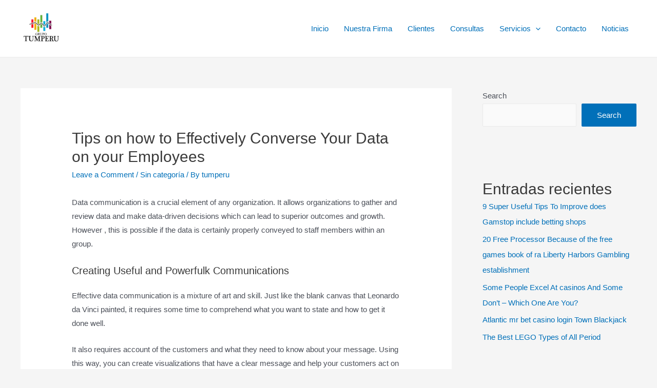

--- FILE ---
content_type: text/html; charset=UTF-8
request_url: https://grupotumperu.com/tips-on-how-to-effectively-converse-your-data-on-your-employees/
body_size: 42902
content:
<!DOCTYPE html><html lang="en-US"><head><script data-no-optimize="1">var litespeed_docref=sessionStorage.getItem("litespeed_docref");litespeed_docref&&(Object.defineProperty(document,"referrer",{get:function(){return litespeed_docref}}),sessionStorage.removeItem("litespeed_docref"));</script> <meta charset="UTF-8"><meta name="viewport" content="width=device-width, initial-scale=1"><link rel="profile" href="https://gmpg.org/xfn/11"><title>Tips on how to Effectively Converse Your Data on your Employees</title><meta name='robots' content='max-image-preview:large' /><link rel="alternate" type="application/rss+xml" title=" &raquo; Feed" href="https://grupotumperu.com/feed/" /><link rel="alternate" type="application/rss+xml" title=" &raquo; Comments Feed" href="https://grupotumperu.com/comments/feed/" /><link rel="alternate" type="application/rss+xml" title=" &raquo; Tips on how to Effectively Converse Your Data on your Employees Comments Feed" href="https://grupotumperu.com/tips-on-how-to-effectively-converse-your-data-on-your-employees/feed/" /><style id="litespeed-ccss">body,h1,h2,html,li,p,ul{border:0;font-size:100%;font-style:inherit;font-weight:inherit;margin:0;outline:0;padding:0;vertical-align:baseline}html{-webkit-text-size-adjust:100%;-ms-text-size-adjust:100%}body{margin:0}main,nav{display:block}a{background-color:transparent}a,a:visited{text-decoration:none}img{border:0}svg:not(:root){overflow:hidden}button,input{color:inherit;font:inherit;margin:0}button{overflow:visible}button{text-transform:none}button{-webkit-appearance:button}button::-moz-focus-inner,input::-moz-focus-inner{border:0;padding:0}input{line-height:normal}input[type=search]{-webkit-appearance:textfield;box-sizing:content-box}input[type=search]::-webkit-search-cancel-button,input[type=search]::-webkit-search-decoration{-webkit-appearance:none}.ast-container{max-width:100%}.ast-container{margin-left:auto;margin-right:auto;padding-left:20px;padding-right:20px}h1,h2{clear:both}h1{color:#808285;font-size:2em;line-height:1.2}h2{color:#808285;font-size:1.7em;line-height:1.3}html{box-sizing:border-box}*,:after,:before{box-sizing:inherit}body{color:#808285;background:#fff;font-style:normal}ul{margin:0 0 1.5em 3em}ul{list-style:disc}li>ul{margin-bottom:0;margin-left:1.5em}img{height:auto;max-width:100%}button,input{color:#808285;font-weight:400;font-size:100%;margin:0;vertical-align:baseline}button,input{line-height:normal}button{border:1px solid;border-color:#eaeaea;border-radius:2px;background:#e6e6e6;padding:.6em 1em .4em;color:#fff}input[type=search]{color:#666;border:1px solid #ccc;border-radius:2px;-webkit-appearance:none}a{color:#4169e1}.screen-reader-text{border:0;clip:rect(1px,1px,1px,1px);height:1px;margin:-1px;overflow:hidden;padding:0;position:absolute;width:1px;word-wrap:normal!important}body{-webkit-font-smoothing:antialiased;-moz-osx-font-smoothing:grayscale}body:not(.logged-in){position:relative}#page{position:relative}a{text-decoration:none}img{vertical-align:middle}p{margin-bottom:1.75em}.site-title{font-weight:400}.site-title{margin-bottom:0}.site-title a,.site-title a:visited{color:#222}input{line-height:1}body,button{line-height:1.85714285714286}.site-title a{line-height:1.2}.ast-single-post .entry-title{line-height:1.2}.entry-title{font-weight:400}body{background-color:#fff}#page{display:block}#primary,#secondary{width:100%}#primary{margin:4em 0}.ast-separate-container{background-color:#f5f5f5}.ast-separate-container #primary{padding:4em 0;margin:0;border:0}.ast-separate-container .ast-article-single:not(.ast-related-post){background-color:#fff}.ast-separate-container .ast-article-single{border-bottom:1px solid #eee;margin:0;padding:5.34em 6.67em}.ast-separate-container .ast-article-single{border-bottom:0}@media (max-width:1200px){.ast-separate-container .ast-article-single{margin:0;padding:3.34em 2.4em}}@media (min-width:993px){.ast-separate-container #primary,.ast-separate-container.ast-right-sidebar #primary{margin:4em 0;padding:0}.ast-right-sidebar #primary{padding-right:60px}}@media (max-width:992px){.ast-separate-container #primary,.ast-separate-container.ast-right-sidebar #primary{padding-left:0;padding-right:0}.ast-right-sidebar #primary{padding-right:30px}}.main-navigation{height:100%;-js-display:inline-flex;display:inline-flex}.main-navigation ul{list-style:none;margin:0;padding-left:0;position:relative}.main-header-menu .menu-link{text-decoration:none;padding:0 1em;display:inline-block}.main-header-menu .menu-item{position:relative}.main-header-menu .sub-menu{width:240px;background:#fff;left:-999em;position:absolute;top:100%;z-index:99999}.main-header-menu .sub-menu .menu-link{padding:.9em 1em;display:block;word-wrap:break-word}.main-header-menu .sub-menu .menu-item:not(.menu-item-has-children) .menu-link .icon-arrow:first-of-type{display:none}.submenu-with-border .sub-menu{border-width:1px;border-style:solid}.submenu-with-border .sub-menu .menu-link{border-width:0 0 1px;border-style:solid}.ast-desktop .submenu-with-border .sub-menu>.menu-item:last-child>.menu-link{border-bottom-width:0}.ast-button-wrap{display:inline-block}.ast-button-wrap button{box-shadow:none;border:none}.ast-button-wrap .menu-toggle{padding:0;width:2.2em;height:2.1em;font-size:1.5em;font-weight:400;border-radius:2px;-webkit-font-smoothing:antialiased;-moz-osx-font-smoothing:grayscale;border-radius:2px;vertical-align:middle;line-height:1.85714285714286}.ast-button-wrap .menu-toggle.main-header-menu-toggle{padding:0 .5em;width:auto;text-align:center}.header-main-layout-1 .ast-main-header-bar-alignment{margin-left:auto}.site-navigation{height:100%}.ast-icon.icon-arrow svg{height:.6em;width:.6em;position:relative;margin-left:10px}.ast-icon svg{fill:currentColor}.hentry{margin:0 0 1.5em}body{overflow-x:hidden}.widget{margin:0 0 2.8em}.widget ul{margin:0;list-style-type:none}.ast-builder-grid-row{display:grid;grid-template-columns:auto auto;align-items:center;grid-column-gap:20px;overflow-wrap:anywhere}.ast-builder-grid-row>.site-header-section{flex-wrap:nowrap}.ast-builder-layout-element{align-items:center}.site-header-section{height:100%;min-height:0;align-items:center}.site-header-section .ast-main-header-bar-alignment{height:100%}.site-header-section>*{padding:0 10px}.site-header-section>div:first-child{padding-left:0}.site-header-section>div:last-child{padding-right:0}.site-header-section .ast-builder-menu{align-items:center}.ast-grid-right-section{justify-content:flex-end}.ast-logo-title-inline .ast-site-identity{padding:1em 0;-js-display:inline-flex;display:inline-flex;vertical-align:middle;align-items:center}.ahfb-svg-iconset{-js-display:inline-flex;display:inline-flex;align-self:center}.ahfb-svg-iconset svg{width:17px;height:17px}.ast-builder-grid-row-container{display:grid;align-content:center}.main-header-bar .main-header-bar-navigation{height:100%}.ast-nav-menu .sub-menu{line-height:1.45}.ast-builder-menu .main-navigation{padding:0}.ast-builder-menu .main-navigation>ul{align-self:center}.menu-toggle .ast-close-svg{display:none}.ast-mobile-header-wrap .menu-toggle .mobile-menu-toggle-icon{-js-display:inline-flex;display:inline-flex;align-self:center}.ast-mobile-header-wrap .ast-button-wrap .menu-toggle.main-header-menu-toggle{-js-display:flex;display:flex;align-items:center;width:auto;height:auto}.menu-toggle .mobile-menu-toggle-icon{-js-display:inline-flex;display:inline-flex;align-self:center}.ast-button-wrap .menu-toggle.main-header-menu-toggle{padding:.5em;align-items:center;-js-display:flex;display:flex}.site-header{z-index:99;position:relative}.main-header-bar-wrap{position:relative}.main-header-bar{background-color:#fff;border-bottom-color:#eaeaea;border-bottom-style:solid}.main-header-bar{margin-left:auto;margin-right:auto}.ast-desktop .main-header-menu.ast-menu-shadow .sub-menu{box-shadow:0 4px 10px -2px rgba(0,0,0,.1)}.site-branding{line-height:1;align-self:center}.ast-menu-toggle{display:none;background:0 0;color:inherit;border-style:dotted;border-color:transparent}.main-header-bar{z-index:4;position:relative}.main-header-bar .main-header-bar-navigation .sub-menu{line-height:1.45}.main-header-bar .main-header-bar-navigation .menu-item-has-children>.menu-link:after{line-height:normal}.ast-site-identity{padding:1em 0}.ast-desktop .main-header-menu>.menu-item .sub-menu:before{position:absolute;content:'';top:0;left:0;width:100%;transform:translateY(-100%)}input[type=search]{color:#666;padding:.75em;height:auto;border-width:1px;border-style:solid;border-color:#eaeaea;border-radius:2px;background:#fafafa;box-shadow:none;box-sizing:border-box}.entry-header{margin-bottom:1em;word-wrap:break-word}.entry-content{word-wrap:break-word}.entry-content p{margin-bottom:1.6em}.entry-title{margin-bottom:.2em}.single .entry-header{margin-bottom:2em}@media (max-width:768px){.ast-separate-container .entry-header{margin-bottom:1em}}.ast-flex{-js-display:flex;display:flex;flex-wrap:wrap}.ast-inline-flex{-js-display:inline-flex;display:inline-flex;align-items:center;flex-wrap:wrap;align-content:center}.ast-flex-grow-1{flex-grow:1}html{font-size:93.75%}a{color:var(--ast-global-color-0)}body,button,input{font-family:-apple-system,BlinkMacSystemFont,Segoe UI,Roboto,Oxygen-Sans,Ubuntu,Cantarell,Helvetica Neue,sans-serif;font-weight:inherit;font-size:15px;font-size:1rem}.site-title{font-size:35px;font-size:2.3333333333333rem;display:none}header .custom-logo-link img{max-width:81px}.entry-title{font-size:30px;font-size:2rem}h1{font-size:40px;font-size:2.6666666666667rem}h2{font-size:30px;font-size:2rem}.ast-single-post .entry-title{font-size:30px;font-size:2rem}body,h1,h2{color:var(--ast-global-color-3)}.entry-meta,.entry-meta *{line-height:1.45;color:var(--ast-global-color-0)}#secondary,#secondary button,#secondary input{font-size:15px;font-size:1rem}.ast-single-post .entry-content a{text-decoration:underline}.ast-logo-title-inline .site-logo-img{padding-right:1em}#secondary{margin:4em 0 2.5em;word-break:break-word;line-height:2}#secondary li{margin-bottom:.25em}#secondary li:last-child{margin-bottom:0}@media (min-width:993px){.ast-right-sidebar #secondary{padding-left:60px}}@media (max-width:993px){.ast-right-sidebar #secondary{padding-left:30px}}@media (max-width:921px){#ast-desktop-header{display:none}}@media (min-width:921px){#ast-mobile-header{display:none}}.wp-block-group{padding-top:4em;padding-bottom:4em}.wp-block-group__inner-container :last-child{margin-bottom:0}@media (max-width:1200px){.wp-block-group{padding:3em}}@media (max-width:544px){.wp-block-group{padding:2em}}@media (max-width:921px){.ast-separate-container .ast-article-single{padding:1.5em 2.14em}.ast-separate-container #primary,.ast-separate-container #secondary{padding:1.5em 0}#primary,#secondary{padding:1.5em 0;margin:0}}@media (max-width:921px){#secondary.secondary{padding-top:0}.ast-separate-container.ast-right-sidebar #secondary{padding-left:1em;padding-right:1em}}@media (max-width:921px){.ast-right-sidebar #primary{padding-right:0}.ast-right-sidebar #secondary{padding-left:0}}@media (min-width:922px){.ast-separate-container.ast-right-sidebar #primary{border:0}}@media (min-width:922px){.ast-right-sidebar #primary{border-right:1px solid #eee}.ast-right-sidebar #secondary{border-left:1px solid #eee;margin-left:-1px}.ast-separate-container.ast-right-sidebar #secondary{border:0;margin-left:auto;margin-right:auto}}.menu-toggle,button,form[CLASS*=wp-block-search__].wp-block-search .wp-block-search__inside-wrapper .wp-block-search__button{border-style:solid;border-top-width:0;border-right-width:0;border-left-width:0;border-bottom-width:0;color:#fff;border-color:var(--ast-global-color-0);background-color:var(--ast-global-color-0);border-radius:2px;padding-top:15px;padding-right:30px;padding-bottom:15px;padding-left:30px;font-family:inherit;font-weight:inherit;line-height:1}@media (min-width:544px){.ast-container{max-width:100%}}@media (max-width:544px){.ast-separate-container .ast-article-single{padding:1.5em 1em}.ast-separate-container #content .ast-container{padding-left:.54em;padding-right:.54em}.menu-toggle,button{padding-top:12px;padding-right:24px;padding-bottom:12px;padding-left:24px}.ast-separate-container #secondary{padding-top:0}}@media (max-width:921px){.menu-toggle,button{padding-top:14px;padding-right:28px;padding-bottom:14px;padding-left:28px}}@media (max-width:921px){.site-title{display:block}.entry-title{font-size:30px}h1{font-size:30px}h2{font-size:25px}.ast-single-post .entry-title{font-size:30px}}@media (max-width:544px){.site-title{display:block}.entry-title{font-size:30px}h1{font-size:30px}h2{font-size:25px}.ast-single-post .entry-title{font-size:30px}}@media (max-width:921px){html{font-size:85.5%}}@media (max-width:544px){html{font-size:85.5%}}@media (min-width:922px){.ast-container{max-width:1240px}}@media (min-width:922px){.site-content .ast-container{display:flex}}@media (max-width:921px){.site-content .ast-container{flex-direction:column}}.wp-block-search{margin-bottom:20px}form.wp-block-search .wp-block-search__input{border-color:#eaeaea;background:#fafafa}form.wp-block-search .wp-block-search__inside-wrapper .wp-block-search__input{padding:12px}ul.wp-block-archives-list.wp-block-archives{list-style-type:none}ul{margin-left:20px}:root{--ast-global-color-0:#0170b9;--ast-global-color-1:#3a3a3a;--ast-global-color-2:#3a3a3a;--ast-global-color-3:#4b4f58;--ast-global-color-4:#f5f5f5;--ast-global-color-5:#fff;--ast-global-color-6:#f2f5f7;--ast-global-color-7:#424242;--ast-global-color-8:#000}h1,h2{color:var(--ast-global-color-2)}.ast-builder-layout-element[data-section=title_tagline]{display:flex}.ast-builder-menu-1{font-family:inherit;font-weight:inherit}.ast-builder-menu-1 .sub-menu{border-top-width:2px;border-bottom-width:0;border-right-width:0;border-left-width:0;border-color:var(--ast-global-color-0);border-style:solid;border-radius:0}.ast-builder-menu-1 .main-header-menu>.menu-item>.sub-menu{margin-top:0}.ast-desktop .ast-builder-menu-1 .main-header-menu>.menu-item>.sub-menu:before{height:calc(0px + 5px)}.ast-desktop .ast-builder-menu-1 .menu-item .sub-menu .menu-link{border-style:none}@media (max-width:921px){.ast-builder-menu-1 .menu-item-has-children>.menu-link:after{content:unset}}.ast-builder-menu-1{display:flex}@media (min-width:922px){.main-header-bar{border-bottom-width:1px}}@media (min-width:922px){#primary{width:70%}#secondary{width:30%}}.main-header-menu .menu-item{-js-display:flex;display:flex;-webkit-box-pack:center;-webkit-justify-content:center;-moz-box-pack:center;-ms-flex-pack:center;justify-content:center;-webkit-box-orient:vertical;-webkit-box-direction:normal;-webkit-flex-direction:column;-moz-box-orient:vertical;-moz-box-direction:normal;-ms-flex-direction:column;flex-direction:column}.main-header-menu>.menu-item>.menu-link{height:100%;-webkit-box-align:center;-webkit-align-items:center;-moz-box-align:center;-ms-flex-align:center;align-items:center;-js-display:flex;display:flex}.ast-separate-container .ast-article-single:not(.ast-related-post){background-color:var(--ast-global-color-5)}@media (max-width:921px){.ast-separate-container .ast-article-single:not(.ast-related-post){background-color:var(--ast-global-color-5)}}@media (max-width:544px){.ast-separate-container .ast-article-single:not(.ast-related-post){background-color:var(--ast-global-color-5)}}.ast-mobile-header-content>*{padding:10px 0;height:auto}.ast-mobile-header-content>*:first-child{padding-top:10px}.ast-mobile-header-content>.ast-builder-menu{padding-top:0}.ast-mobile-header-content>*:last-child{padding-bottom:0}#ast-desktop-header .ast-desktop-header-content,.ast-mobile-header-wrap .ast-mobile-header-content{display:none}.ast-mobile-header-wrap .ast-mobile-header-content,.ast-desktop-header-content{background-color:#fff}.ast-mobile-header-content>*{padding-top:0;padding-bottom:0}.content-align-flex-start .ast-builder-layout-element{justify-content:flex-start}.content-align-flex-start .main-header-menu{text-align:left}.ast-mobile-header-wrap .ast-primary-header-bar,.ast-primary-header-bar .site-primary-header-wrap{min-height:70px}.ast-desktop .ast-primary-header-bar .main-header-menu>.menu-item{line-height:70px}@media (max-width:921px){#masthead .ast-mobile-header-wrap .ast-primary-header-bar{padding-left:20px;padding-right:20px}}@media (min-width:922px){.ast-primary-header-bar{border-bottom-width:1px;border-bottom-color:#eaeaea;border-bottom-style:solid}}.ast-primary-header-bar{background-color:#fff}.ast-primary-header-bar{display:block}[data-section=section-header-mobile-trigger] .ast-button-wrap .ast-mobile-menu-trigger-outline{background:0 0;color:var(--ast-global-color-0);border-top-width:1px;border-bottom-width:1px;border-right-width:1px;border-left-width:1px;border-style:solid;border-color:var(--ast-global-color-0);border-radius:2px}[data-section=section-header-mobile-trigger] .ast-button-wrap .mobile-menu-toggle-icon .ast-mobile-svg{width:20px;height:20px;fill:var(--ast-global-color-0)}.ast-builder-menu-mobile .main-navigation .menu-item>.menu-link{font-family:inherit;font-weight:inherit}.ast-hfb-header .ast-builder-menu-mobile .main-header-menu,.ast-hfb-header .ast-builder-menu-mobile .main-navigation .menu-item .menu-link{border-style:none}.ast-builder-menu-mobile .main-navigation{display:block}:root{--e-global-color-astglobalcolor0:#0170b9;--e-global-color-astglobalcolor1:#3a3a3a;--e-global-color-astglobalcolor2:#3a3a3a;--e-global-color-astglobalcolor3:#4b4f58;--e-global-color-astglobalcolor4:#f5f5f5;--e-global-color-astglobalcolor5:#fff;--e-global-color-astglobalcolor6:#f2f5f7;--e-global-color-astglobalcolor7:#424242;--e-global-color-astglobalcolor8:#000}.wp-block-archives{box-sizing:border-box}.wp-block-group{box-sizing:border-box}.wp-block-latest-posts{box-sizing:border-box}.wp-block-latest-posts.wp-block-latest-posts__list{list-style:none}.wp-block-latest-posts.wp-block-latest-posts__list li{clear:both;overflow-wrap:break-word}:root :where(.wp-block-latest-posts.wp-block-latest-posts__list){padding-left:0}ul{box-sizing:border-box}.wp-block-search__button{margin-left:10px;word-break:normal}:where(.wp-block-search__button){border:1px solid #ccc;padding:6px 10px}.wp-block-search__inside-wrapper{display:flex;flex:auto;flex-wrap:nowrap;max-width:100%}.wp-block-search__label{width:100%}.wp-block-search__input{appearance:none;border:1px solid #949494;flex-grow:1;margin-left:0;margin-right:0;min-width:3rem;padding:8px;text-decoration:unset!important}:where(.wp-block-search__input){font-family:inherit;font-size:inherit;font-style:inherit;font-weight:inherit;letter-spacing:inherit;line-height:inherit;text-transform:inherit}.entry-content{counter-reset:footnotes}:root{--wp--preset--font-size--normal:16px;--wp--preset--font-size--huge:42px}.screen-reader-text{border:0;clip:rect(1px,1px,1px,1px);clip-path:inset(50%);height:1px;margin:-1px;overflow:hidden;padding:0;position:absolute;width:1px;word-wrap:normal!important}:root{--wp--preset--aspect-ratio--square:1;--wp--preset--aspect-ratio--4-3:4/3;--wp--preset--aspect-ratio--3-4:3/4;--wp--preset--aspect-ratio--3-2:3/2;--wp--preset--aspect-ratio--2-3:2/3;--wp--preset--aspect-ratio--16-9:16/9;--wp--preset--aspect-ratio--9-16:9/16;--wp--preset--color--black:#000;--wp--preset--color--cyan-bluish-gray:#abb8c3;--wp--preset--color--white:#fff;--wp--preset--color--pale-pink:#f78da7;--wp--preset--color--vivid-red:#cf2e2e;--wp--preset--color--luminous-vivid-orange:#ff6900;--wp--preset--color--luminous-vivid-amber:#fcb900;--wp--preset--color--light-green-cyan:#7bdcb5;--wp--preset--color--vivid-green-cyan:#00d084;--wp--preset--color--pale-cyan-blue:#8ed1fc;--wp--preset--color--vivid-cyan-blue:#0693e3;--wp--preset--color--vivid-purple:#9b51e0;--wp--preset--color--ast-global-color-0:var(--ast-global-color-0);--wp--preset--color--ast-global-color-1:var(--ast-global-color-1);--wp--preset--color--ast-global-color-2:var(--ast-global-color-2);--wp--preset--color--ast-global-color-3:var(--ast-global-color-3);--wp--preset--color--ast-global-color-4:var(--ast-global-color-4);--wp--preset--color--ast-global-color-5:var(--ast-global-color-5);--wp--preset--color--ast-global-color-6:var(--ast-global-color-6);--wp--preset--color--ast-global-color-7:var(--ast-global-color-7);--wp--preset--color--ast-global-color-8:var(--ast-global-color-8);--wp--preset--gradient--vivid-cyan-blue-to-vivid-purple:linear-gradient(135deg,rgba(6,147,227,1) 0%,#9b51e0 100%);--wp--preset--gradient--light-green-cyan-to-vivid-green-cyan:linear-gradient(135deg,#7adcb4 0%,#00d082 100%);--wp--preset--gradient--luminous-vivid-amber-to-luminous-vivid-orange:linear-gradient(135deg,rgba(252,185,0,1) 0%,rgba(255,105,0,1) 100%);--wp--preset--gradient--luminous-vivid-orange-to-vivid-red:linear-gradient(135deg,rgba(255,105,0,1) 0%,#cf2e2e 100%);--wp--preset--gradient--very-light-gray-to-cyan-bluish-gray:linear-gradient(135deg,#eee 0%,#a9b8c3 100%);--wp--preset--gradient--cool-to-warm-spectrum:linear-gradient(135deg,#4aeadc 0%,#9778d1 20%,#cf2aba 40%,#ee2c82 60%,#fb6962 80%,#fef84c 100%);--wp--preset--gradient--blush-light-purple:linear-gradient(135deg,#ffceec 0%,#9896f0 100%);--wp--preset--gradient--blush-bordeaux:linear-gradient(135deg,#fecda5 0%,#fe2d2d 50%,#6b003e 100%);--wp--preset--gradient--luminous-dusk:linear-gradient(135deg,#ffcb70 0%,#c751c0 50%,#4158d0 100%);--wp--preset--gradient--pale-ocean:linear-gradient(135deg,#fff5cb 0%,#b6e3d4 50%,#33a7b5 100%);--wp--preset--gradient--electric-grass:linear-gradient(135deg,#caf880 0%,#71ce7e 100%);--wp--preset--gradient--midnight:linear-gradient(135deg,#020381 0%,#2874fc 100%);--wp--preset--font-size--small:13px;--wp--preset--font-size--medium:20px;--wp--preset--font-size--large:36px;--wp--preset--font-size--x-large:42px;--wp--preset--spacing--20:.44rem;--wp--preset--spacing--30:.67rem;--wp--preset--spacing--40:1rem;--wp--preset--spacing--50:1.5rem;--wp--preset--spacing--60:2.25rem;--wp--preset--spacing--70:3.38rem;--wp--preset--spacing--80:5.06rem;--wp--preset--shadow--natural:6px 6px 9px rgba(0,0,0,.2);--wp--preset--shadow--deep:12px 12px 50px rgba(0,0,0,.4);--wp--preset--shadow--sharp:6px 6px 0px rgba(0,0,0,.2);--wp--preset--shadow--outlined:6px 6px 0px -3px rgba(255,255,255,1),6px 6px rgba(0,0,0,1);--wp--preset--shadow--crisp:6px 6px 0px rgba(0,0,0,1)}:root{--wp--style--global--content-size:var(--ast-content-width-size);--wp--style--global--wide-size:1200px}:where(body){margin:0}body{padding-top:0;padding-right:0;padding-bottom:0;padding-left:0}a:where(:not(.wp-element-button)){text-decoration:underline}:root :where(.wp-element-button,.wp-block-button__link){background-color:#32373c;border-width:0;color:#fff;font-family:inherit;font-size:inherit;line-height:inherit;padding:calc(.667em + 2px) calc(1.333em + 2px);text-decoration:none}button::-moz-focus-inner{padding:0;border:0}</style><link rel="preload" data-asynced="1" data-optimized="2" as="style" onload="this.onload=null;this.rel='stylesheet'" href="https://grupotumperu.com/wp-content/litespeed/css/bcae7ccc30260bef35b4cfdb571f55e4.css?ver=492b3" /><script data-optimized="1" type="litespeed/javascript" data-src="https://grupotumperu.com/wp-content/plugins/litespeed-cache/assets/js/css_async.min.js"></script> <style id='astra-theme-css-inline-css'>html{font-size:93.75%;}a,.page-title{color:var(--ast-global-color-0);}a:hover,a:focus{color:var(--ast-global-color-1);}body,button,input,select,textarea,.ast-button,.ast-custom-button{font-family:-apple-system,BlinkMacSystemFont,Segoe UI,Roboto,Oxygen-Sans,Ubuntu,Cantarell,Helvetica Neue,sans-serif;font-weight:inherit;font-size:15px;font-size:1rem;}blockquote{color:var(--ast-global-color-3);}.site-title{font-size:35px;font-size:2.3333333333333rem;display:none;}header .custom-logo-link img{max-width:81px;}.astra-logo-svg{width:81px;}.ast-archive-description .ast-archive-title{font-size:40px;font-size:2.6666666666667rem;}.site-header .site-description{font-size:15px;font-size:1rem;display:none;}.entry-title{font-size:30px;font-size:2rem;}h1,.entry-content h1{font-size:40px;font-size:2.6666666666667rem;}h2,.entry-content h2{font-size:30px;font-size:2rem;}h3,.entry-content h3{font-size:25px;font-size:1.6666666666667rem;}h4,.entry-content h4{font-size:20px;font-size:1.3333333333333rem;}h5,.entry-content h5{font-size:18px;font-size:1.2rem;}h6,.entry-content h6{font-size:15px;font-size:1rem;}.ast-single-post .entry-title,.page-title{font-size:30px;font-size:2rem;}::selection{background-color:var(--ast-global-color-0);color:#ffffff;}body,h1,.entry-title a,.entry-content h1,h2,.entry-content h2,h3,.entry-content h3,h4,.entry-content h4,h5,.entry-content h5,h6,.entry-content h6{color:var(--ast-global-color-3);}.tagcloud a:hover,.tagcloud a:focus,.tagcloud a.current-item{color:#ffffff;border-color:var(--ast-global-color-0);background-color:var(--ast-global-color-0);}input:focus,input[type="text"]:focus,input[type="email"]:focus,input[type="url"]:focus,input[type="password"]:focus,input[type="reset"]:focus,input[type="search"]:focus,textarea:focus{border-color:var(--ast-global-color-0);}input[type="radio"]:checked,input[type=reset],input[type="checkbox"]:checked,input[type="checkbox"]:hover:checked,input[type="checkbox"]:focus:checked,input[type=range]::-webkit-slider-thumb{border-color:var(--ast-global-color-0);background-color:var(--ast-global-color-0);box-shadow:none;}.site-footer a:hover + .post-count,.site-footer a:focus + .post-count{background:var(--ast-global-color-0);border-color:var(--ast-global-color-0);}.single .nav-links .nav-previous,.single .nav-links .nav-next{color:var(--ast-global-color-0);}.entry-meta,.entry-meta *{line-height:1.45;color:var(--ast-global-color-0);}.entry-meta a:hover,.entry-meta a:hover *,.entry-meta a:focus,.entry-meta a:focus *,.page-links > .page-link,.page-links .page-link:hover,.post-navigation a:hover{color:var(--ast-global-color-1);}#cat option,.secondary .calendar_wrap thead a,.secondary .calendar_wrap thead a:visited{color:var(--ast-global-color-0);}.secondary .calendar_wrap #today,.ast-progress-val span{background:var(--ast-global-color-0);}.secondary a:hover + .post-count,.secondary a:focus + .post-count{background:var(--ast-global-color-0);border-color:var(--ast-global-color-0);}.calendar_wrap #today > a{color:#ffffff;}.page-links .page-link,.single .post-navigation a{color:var(--ast-global-color-0);}.ast-archive-title{color:var(--ast-global-color-2);}.widget-title{font-size:21px;font-size:1.4rem;color:var(--ast-global-color-2);}#secondary,#secondary button,#secondary input,#secondary select,#secondary textarea{font-size:15px;font-size:1rem;}.ast-single-post .entry-content a,.ast-comment-content a:not(.ast-comment-edit-reply-wrap a){text-decoration:underline;}.ast-single-post .wp-block-button .wp-block-button__link,.ast-single-post .elementor-button-wrapper .elementor-button,.ast-single-post .entry-content .uagb-tab a,.ast-single-post .entry-content .uagb-ifb-cta a,.ast-single-post .entry-content .wp-block-uagb-buttons a,.ast-single-post .entry-content .uabb-module-content a,.ast-single-post .entry-content .uagb-post-grid a,.ast-single-post .entry-content .uagb-timeline a,.ast-single-post .entry-content .uagb-toc__wrap a,.ast-single-post .entry-content .uagb-taxomony-box a,.ast-single-post .entry-content .woocommerce a{text-decoration:none;}.ast-logo-title-inline .site-logo-img{padding-right:1em;}.site-logo-img img{ transition:all 0.2s linear;}#secondary {margin: 4em 0 2.5em;word-break: break-word;line-height: 2;}#secondary li {margin-bottom: 0.25em;}#secondary li:last-child {margin-bottom: 0;}@media (max-width: 768px) {.js_active .ast-plain-container.ast-single-post #secondary {margin-top: 1.5em;}}.ast-separate-container.ast-two-container #secondary .widget {background-color: #fff;padding: 2em;margin-bottom: 2em;}@media (min-width: 993px) {.ast-left-sidebar #secondary {padding-right: 60px;}.ast-right-sidebar #secondary {padding-left: 60px;}}@media (max-width: 993px) {.ast-right-sidebar #secondary {padding-left: 30px;}.ast-left-sidebar #secondary {padding-right: 30px;}}@media (max-width:921px){#ast-desktop-header{display:none;}}@media (min-width:921px){#ast-mobile-header{display:none;}}.wp-block-buttons.aligncenter{justify-content:center;}@media (min-width:1200px){.wp-block-group .has-background{padding:20px;}}@media (min-width:1200px){.wp-block-cover-image.alignwide .wp-block-cover__inner-container,.wp-block-cover.alignwide .wp-block-cover__inner-container,.wp-block-cover-image.alignfull .wp-block-cover__inner-container,.wp-block-cover.alignfull .wp-block-cover__inner-container{width:100%;}}.ast-plain-container.ast-no-sidebar #primary{margin-top:0;margin-bottom:0;}@media (max-width:921px){.ast-theme-transparent-header #primary,.ast-theme-transparent-header #secondary{padding:0;}}.wp-block-columns{margin-bottom:unset;}.wp-block-image.size-full{margin:2rem 0;}.wp-block-separator.has-background{padding:0;}.wp-block-gallery{margin-bottom:1.6em;}.wp-block-group{padding-top:4em;padding-bottom:4em;}.wp-block-group__inner-container .wp-block-columns:last-child,.wp-block-group__inner-container :last-child,.wp-block-table table{margin-bottom:0;}.blocks-gallery-grid{width:100%;}.wp-block-navigation-link__content{padding:5px 0;}.wp-block-group .wp-block-group .has-text-align-center,.wp-block-group .wp-block-column .has-text-align-center{max-width:100%;}.has-text-align-center{margin:0 auto;}@media (max-width:1200px){.wp-block-group{padding:3em;}.wp-block-group .wp-block-group{padding:1.5em;}.wp-block-columns,.wp-block-column{margin:1rem 0;}}@media (min-width:921px){.wp-block-columns .wp-block-group{padding:2em;}}@media (max-width:544px){.wp-block-cover-image .wp-block-cover__inner-container,.wp-block-cover .wp-block-cover__inner-container{width:unset;}.wp-block-cover,.wp-block-cover-image{padding:2em 0;}.wp-block-group,.wp-block-cover{padding:2em;}.wp-block-media-text__media img,.wp-block-media-text__media video{width:unset;max-width:100%;}.wp-block-media-text.has-background .wp-block-media-text__content{padding:1em;}}@media (max-width:921px){.ast-plain-container.ast-no-sidebar #primary{padding:0;}}@media (min-width:544px){.entry-content .wp-block-media-text.has-media-on-the-right .wp-block-media-text__content{padding:0 8% 0 0;}.entry-content .wp-block-media-text .wp-block-media-text__content{padding:0 0 0 8%;}.ast-plain-container .site-content .entry-content .has-custom-content-position.is-position-bottom-left > *,.ast-plain-container .site-content .entry-content .has-custom-content-position.is-position-bottom-right > *,.ast-plain-container .site-content .entry-content .has-custom-content-position.is-position-top-left > *,.ast-plain-container .site-content .entry-content .has-custom-content-position.is-position-top-right > *,.ast-plain-container .site-content .entry-content .has-custom-content-position.is-position-center-right > *,.ast-plain-container .site-content .entry-content .has-custom-content-position.is-position-center-left > *{margin:0;}}@media (max-width:544px){.entry-content .wp-block-media-text .wp-block-media-text__content{padding:8% 0;}.wp-block-media-text .wp-block-media-text__media img{width:auto;max-width:100%;}}.wp-block-button.is-style-outline .wp-block-button__link{border-color:var(--ast-global-color-0);}.wp-block-button.is-style-outline > .wp-block-button__link:not(.has-text-color),.wp-block-button.wp-block-button__link.is-style-outline:not(.has-text-color){color:var(--ast-global-color-0);}.wp-block-button.is-style-outline .wp-block-button__link:hover,.wp-block-button.is-style-outline .wp-block-button__link:focus{color:#ffffff !important;background-color:var(--ast-global-color-1);border-color:var(--ast-global-color-1);}.post-page-numbers.current .page-link,.ast-pagination .page-numbers.current{color:#ffffff;border-color:var(--ast-global-color-0);background-color:var(--ast-global-color-0);border-radius:2px;}@media (min-width:544px){.entry-content > .alignleft{margin-right:20px;}.entry-content > .alignright{margin-left:20px;}}h1.widget-title{font-weight:inherit;}h2.widget-title{font-weight:inherit;}h3.widget-title{font-weight:inherit;}@media (max-width:921px){.ast-separate-container .ast-article-post,.ast-separate-container .ast-article-single{padding:1.5em 2.14em;}.ast-separate-container #primary,.ast-separate-container #secondary{padding:1.5em 0;}#primary,#secondary{padding:1.5em 0;margin:0;}.ast-left-sidebar #content > .ast-container{display:flex;flex-direction:column-reverse;width:100%;}.ast-author-box img.avatar{margin:20px 0 0 0;}}@media (max-width:921px){#secondary.secondary{padding-top:0;}.ast-separate-container.ast-right-sidebar #secondary{padding-left:1em;padding-right:1em;}.ast-separate-container.ast-two-container #secondary{padding-left:0;padding-right:0;}.ast-page-builder-template .entry-header #secondary,.ast-page-builder-template #secondary{margin-top:1.5em;}}@media (max-width:921px){.ast-right-sidebar #primary{padding-right:0;}.ast-page-builder-template.ast-left-sidebar #secondary,.ast-page-builder-template.ast-right-sidebar #secondary{padding-right:20px;padding-left:20px;}.ast-right-sidebar #secondary,.ast-left-sidebar #primary{padding-left:0;}.ast-left-sidebar #secondary{padding-right:0;}}@media (min-width:922px){.ast-separate-container.ast-right-sidebar #primary,.ast-separate-container.ast-left-sidebar #primary{border:0;}.search-no-results.ast-separate-container #primary{margin-bottom:4em;}}@media (min-width:922px){.ast-right-sidebar #primary{border-right:1px solid #eee;}.ast-left-sidebar #primary{border-left:1px solid #eee;}.ast-right-sidebar #secondary{border-left:1px solid #eee;margin-left:-1px;}.ast-left-sidebar #secondary{border-right:1px solid #eee;margin-right:-1px;}.ast-separate-container.ast-two-container.ast-right-sidebar #secondary{padding-left:30px;padding-right:0;}.ast-separate-container.ast-two-container.ast-left-sidebar #secondary{padding-right:30px;padding-left:0;}.ast-separate-container.ast-right-sidebar #secondary,.ast-separate-container.ast-left-sidebar #secondary{border:0;margin-left:auto;margin-right:auto;}.ast-separate-container.ast-two-container #secondary .widget:last-child{margin-bottom:0;}}.wp-block-button .wp-block-button__link{color:#ffffff;}.wp-block-button .wp-block-button__link:hover,.wp-block-button .wp-block-button__link:focus{color:#ffffff;background-color:var(--ast-global-color-1);border-color:var(--ast-global-color-1);}.wp-block-button .wp-block-button__link{border-style:solid;border-color:var(--ast-global-color-0);background-color:var(--ast-global-color-0);color:#ffffff;font-family:inherit;font-weight:inherit;line-height:1;border-radius:2px;}.wp-block-buttons .wp-block-button .wp-block-button__link{padding-top:15px;padding-right:30px;padding-bottom:15px;padding-left:30px;}@media (max-width:921px){.wp-block-button .wp-block-button__link{padding-top:14px;padding-right:28px;padding-bottom:14px;padding-left:28px;}}@media (max-width:544px){.wp-block-button .wp-block-button__link{padding-top:12px;padding-right:24px;padding-bottom:12px;padding-left:24px;}}.menu-toggle,button,.ast-button,.ast-custom-button,.button,input#submit,input[type="button"],input[type="submit"],input[type="reset"],form[CLASS*="wp-block-search__"].wp-block-search .wp-block-search__inside-wrapper .wp-block-search__button,body .wp-block-file .wp-block-file__button{border-style:solid;border-top-width:0;border-right-width:0;border-left-width:0;border-bottom-width:0;color:#ffffff;border-color:var(--ast-global-color-0);background-color:var(--ast-global-color-0);border-radius:2px;padding-top:15px;padding-right:30px;padding-bottom:15px;padding-left:30px;font-family:inherit;font-weight:inherit;line-height:1;}button:focus,.menu-toggle:hover,button:hover,.ast-button:hover,.ast-custom-button:hover .button:hover,.ast-custom-button:hover ,input[type=reset]:hover,input[type=reset]:focus,input#submit:hover,input#submit:focus,input[type="button"]:hover,input[type="button"]:focus,input[type="submit"]:hover,input[type="submit"]:focus,form[CLASS*="wp-block-search__"].wp-block-search .wp-block-search__inside-wrapper .wp-block-search__button:hover,form[CLASS*="wp-block-search__"].wp-block-search .wp-block-search__inside-wrapper .wp-block-search__button:focus,body .wp-block-file .wp-block-file__button:hover,body .wp-block-file .wp-block-file__button:focus{color:#ffffff;background-color:var(--ast-global-color-1);border-color:var(--ast-global-color-1);}@media (min-width:544px){.ast-container{max-width:100%;}}@media (max-width:544px){.ast-separate-container .ast-article-post,.ast-separate-container .ast-article-single,.ast-separate-container .comments-title,.ast-separate-container .ast-archive-description{padding:1.5em 1em;}.ast-separate-container #content .ast-container{padding-left:0.54em;padding-right:0.54em;}.ast-separate-container .ast-comment-list li.depth-1{padding:1.5em 1em;margin-bottom:1.5em;}.ast-separate-container .ast-comment-list .bypostauthor{padding:.5em;}.ast-search-menu-icon.ast-dropdown-active .search-field{width:170px;}.menu-toggle,button,.ast-button,.button,input#submit,input[type="button"],input[type="submit"],input[type="reset"]{padding-top:12px;padding-right:24px;padding-bottom:12px;padding-left:24px;}.ast-separate-container #secondary{padding-top:0;}.ast-separate-container.ast-two-container #secondary .widget{margin-bottom:1.5em;padding-left:1em;padding-right:1em;}}@media (max-width:921px){.menu-toggle,button,.ast-button,.button,input#submit,input[type="button"],input[type="submit"],input[type="reset"]{padding-top:14px;padding-right:28px;padding-bottom:14px;padding-left:28px;}.ast-mobile-header-stack .main-header-bar .ast-search-menu-icon{display:inline-block;}.ast-header-break-point.ast-header-custom-item-outside .ast-mobile-header-stack .main-header-bar .ast-search-icon{margin:0;}.ast-comment-avatar-wrap img{max-width:2.5em;}.ast-separate-container .ast-comment-list li.depth-1{padding:1.5em 2.14em;}.ast-separate-container .comment-respond{padding:2em 2.14em;}.ast-comment-meta{padding:0 1.8888em 1.3333em;}}.entry-content > .wp-block-group,.entry-content > .wp-block-media-text,.entry-content > .wp-block-cover,.entry-content > .wp-block-columns{max-width:58em;width:calc(100% - 4em);margin-left:auto;margin-right:auto;}.entry-content [class*="__inner-container"] > .alignfull{max-width:100%;margin-left:0;margin-right:0;}.entry-content [class*="__inner-container"] > *:not(.alignwide):not(.alignfull):not(.alignleft):not(.alignright){margin-left:auto;margin-right:auto;}.entry-content [class*="__inner-container"] > *:not(.alignwide):not(p):not(.alignfull):not(.alignleft):not(.alignright):not(.is-style-wide):not(iframe){max-width:50rem;width:100%;}@media (min-width:921px){.entry-content > .wp-block-group.alignwide.has-background,.entry-content > .wp-block-group.alignfull.has-background,.entry-content > .wp-block-cover.alignwide,.entry-content > .wp-block-cover.alignfull,.entry-content > .wp-block-columns.has-background.alignwide,.entry-content > .wp-block-columns.has-background.alignfull{margin-top:0;margin-bottom:0;padding:6em 4em;}.entry-content > .wp-block-columns.has-background{margin-bottom:0;}}@media (min-width:1200px){.entry-content .alignfull p{max-width:1200px;}.entry-content .alignfull{max-width:100%;width:100%;}.ast-page-builder-template .entry-content .alignwide,.entry-content [class*="__inner-container"] > .alignwide{max-width:1200px;margin-left:0;margin-right:0;}.entry-content .alignfull [class*="__inner-container"] > .alignwide{max-width:80rem;}}@media (min-width:545px){.site-main .entry-content > .alignwide{margin:0 auto;}.wp-block-group.has-background,.entry-content > .wp-block-cover,.entry-content > .wp-block-columns.has-background{padding:4em;margin-top:0;margin-bottom:0;}.entry-content .wp-block-media-text.alignfull .wp-block-media-text__content,.entry-content .wp-block-media-text.has-background .wp-block-media-text__content{padding:0 8%;}}@media (max-width:921px){.site-title{display:block;}.ast-archive-description .ast-archive-title{font-size:40px;}.site-header .site-description{display:none;}.entry-title{font-size:30px;}h1,.entry-content h1{font-size:30px;}h2,.entry-content h2{font-size:25px;}h3,.entry-content h3{font-size:20px;}.ast-single-post .entry-title,.page-title{font-size:30px;}}@media (max-width:544px){.site-title{display:block;}.ast-archive-description .ast-archive-title{font-size:40px;}.site-header .site-description{display:none;}.entry-title{font-size:30px;}h1,.entry-content h1{font-size:30px;}h2,.entry-content h2{font-size:25px;}h3,.entry-content h3{font-size:20px;}.ast-single-post .entry-title,.page-title{font-size:30px;}}@media (max-width:921px){html{font-size:85.5%;}}@media (max-width:544px){html{font-size:85.5%;}}@media (min-width:922px){.ast-container{max-width:1240px;}}@media (min-width:922px){.site-content .ast-container{display:flex;}}@media (max-width:921px){.site-content .ast-container{flex-direction:column;}}@media (min-width:922px){.main-header-menu .sub-menu .menu-item.ast-left-align-sub-menu:hover > .sub-menu,.main-header-menu .sub-menu .menu-item.ast-left-align-sub-menu.focus > .sub-menu{margin-left:-0px;}}.wp-block-search {margin-bottom: 20px;}.wp-block-site-tagline {margin-top: 20px;}form.wp-block-search .wp-block-search__input,.wp-block-search.wp-block-search__button-inside .wp-block-search__inside-wrapper,.wp-block-search.wp-block-search__button-inside .wp-block-search__inside-wrapper {border-color: #eaeaea;background: #fafafa;}.wp-block-search.wp-block-search__button-inside .wp-block-search__inside-wrapper .wp-block-search__input:focus,.wp-block-loginout input:focus {outline: thin dotted;}.wp-block-loginout input:focus {border-color: transparent;} form.wp-block-search .wp-block-search__inside-wrapper .wp-block-search__input {padding: 12px;}form.wp-block-search .wp-block-search__button svg {fill: currentColor;width: 20px;height: 20px;}.wp-block-loginout p label {display: block;}.wp-block-loginout p:not(.login-remember):not(.login-submit) input {width: 100%;}.wp-block-loginout .login-remember input {width: 1.1rem;height: 1.1rem;margin: 0 5px 4px 0;vertical-align: middle;}body .wp-block-file .wp-block-file__button {text-decoration: none;}blockquote {padding: 0 1.2em 1.2em;}.wp-block-file {display: flex;align-items: center;flex-wrap: wrap;justify-content: space-between;}.wp-block-pullquote {border: none;}.wp-block-pullquote blockquote::before {content: "\201D";font-family: "Helvetica",sans-serif;display: flex;transform: rotate( 180deg );font-size: 6rem;font-style: normal;line-height: 1;font-weight: bold;align-items: center;justify-content: center;}figure.wp-block-pullquote.is-style-solid-color blockquote {max-width: 100%;text-align: inherit;}ul.wp-block-categories-list.wp-block-categories,ul.wp-block-archives-list.wp-block-archives {list-style-type: none;}.wp-block-button__link {border: 2px solid currentColor;}ul,ol {margin-left: 20px;}figure.alignright figcaption {text-align: right;}:root .has-ast-global-color-0-color{color:var(--ast-global-color-0);}:root .has-ast-global-color-0-background-color{background-color:var(--ast-global-color-0);}:root .wp-block-button .has-ast-global-color-0-color{color:var(--ast-global-color-0);}:root .wp-block-button .has-ast-global-color-0-background-color{background-color:var(--ast-global-color-0);}:root .has-ast-global-color-1-color{color:var(--ast-global-color-1);}:root .has-ast-global-color-1-background-color{background-color:var(--ast-global-color-1);}:root .wp-block-button .has-ast-global-color-1-color{color:var(--ast-global-color-1);}:root .wp-block-button .has-ast-global-color-1-background-color{background-color:var(--ast-global-color-1);}:root .has-ast-global-color-2-color{color:var(--ast-global-color-2);}:root .has-ast-global-color-2-background-color{background-color:var(--ast-global-color-2);}:root .wp-block-button .has-ast-global-color-2-color{color:var(--ast-global-color-2);}:root .wp-block-button .has-ast-global-color-2-background-color{background-color:var(--ast-global-color-2);}:root .has-ast-global-color-3-color{color:var(--ast-global-color-3);}:root .has-ast-global-color-3-background-color{background-color:var(--ast-global-color-3);}:root .wp-block-button .has-ast-global-color-3-color{color:var(--ast-global-color-3);}:root .wp-block-button .has-ast-global-color-3-background-color{background-color:var(--ast-global-color-3);}:root .has-ast-global-color-4-color{color:var(--ast-global-color-4);}:root .has-ast-global-color-4-background-color{background-color:var(--ast-global-color-4);}:root .wp-block-button .has-ast-global-color-4-color{color:var(--ast-global-color-4);}:root .wp-block-button .has-ast-global-color-4-background-color{background-color:var(--ast-global-color-4);}:root .has-ast-global-color-5-color{color:var(--ast-global-color-5);}:root .has-ast-global-color-5-background-color{background-color:var(--ast-global-color-5);}:root .wp-block-button .has-ast-global-color-5-color{color:var(--ast-global-color-5);}:root .wp-block-button .has-ast-global-color-5-background-color{background-color:var(--ast-global-color-5);}:root .has-ast-global-color-6-color{color:var(--ast-global-color-6);}:root .has-ast-global-color-6-background-color{background-color:var(--ast-global-color-6);}:root .wp-block-button .has-ast-global-color-6-color{color:var(--ast-global-color-6);}:root .wp-block-button .has-ast-global-color-6-background-color{background-color:var(--ast-global-color-6);}:root .has-ast-global-color-7-color{color:var(--ast-global-color-7);}:root .has-ast-global-color-7-background-color{background-color:var(--ast-global-color-7);}:root .wp-block-button .has-ast-global-color-7-color{color:var(--ast-global-color-7);}:root .wp-block-button .has-ast-global-color-7-background-color{background-color:var(--ast-global-color-7);}:root .has-ast-global-color-8-color{color:var(--ast-global-color-8);}:root .has-ast-global-color-8-background-color{background-color:var(--ast-global-color-8);}:root .wp-block-button .has-ast-global-color-8-color{color:var(--ast-global-color-8);}:root .wp-block-button .has-ast-global-color-8-background-color{background-color:var(--ast-global-color-8);}:root{--ast-global-color-0:#0170B9;--ast-global-color-1:#3a3a3a;--ast-global-color-2:#3a3a3a;--ast-global-color-3:#4B4F58;--ast-global-color-4:#F5F5F5;--ast-global-color-5:#FFFFFF;--ast-global-color-6:#F2F5F7;--ast-global-color-7:#424242;--ast-global-color-8:#000000;}.ast-breadcrumbs .trail-browse,.ast-breadcrumbs .trail-items,.ast-breadcrumbs .trail-items li{display:inline-block;margin:0;padding:0;border:none;background:inherit;text-indent:0;}.ast-breadcrumbs .trail-browse{font-size:inherit;font-style:inherit;font-weight:inherit;color:inherit;}.ast-breadcrumbs .trail-items{list-style:none;}.trail-items li::after{padding:0 0.3em;content:"\00bb";}.trail-items li:last-of-type::after{display:none;}h1,.entry-content h1,h2,.entry-content h2,h3,.entry-content h3,h4,.entry-content h4,h5,.entry-content h5,h6,.entry-content h6{color:var(--ast-global-color-2);}.entry-title a{color:var(--ast-global-color-2);}@media (max-width:921px){.ast-builder-grid-row-container.ast-builder-grid-row-tablet-3-firstrow .ast-builder-grid-row > *:first-child,.ast-builder-grid-row-container.ast-builder-grid-row-tablet-3-lastrow .ast-builder-grid-row > *:last-child{grid-column:1 / -1;}}@media (max-width:544px){.ast-builder-grid-row-container.ast-builder-grid-row-mobile-3-firstrow .ast-builder-grid-row > *:first-child,.ast-builder-grid-row-container.ast-builder-grid-row-mobile-3-lastrow .ast-builder-grid-row > *:last-child{grid-column:1 / -1;}}.ast-builder-layout-element[data-section="title_tagline"]{display:flex;}@media (max-width:921px){.ast-header-break-point .ast-builder-layout-element[data-section="title_tagline"]{display:flex;}}@media (max-width:544px){.ast-header-break-point .ast-builder-layout-element[data-section="title_tagline"]{display:flex;}}.ast-builder-menu-1{font-family:inherit;font-weight:inherit;}.ast-builder-menu-1 .sub-menu,.ast-builder-menu-1 .inline-on-mobile .sub-menu{border-top-width:2px;border-bottom-width:0;border-right-width:0;border-left-width:0;border-color:var(--ast-global-color-0);border-style:solid;border-radius:0;}.ast-builder-menu-1 .main-header-menu > .menu-item > .sub-menu,.ast-builder-menu-1 .main-header-menu > .menu-item > .astra-full-megamenu-wrapper{margin-top:0;}.ast-desktop .ast-builder-menu-1 .main-header-menu > .menu-item > .sub-menu:before,.ast-desktop .ast-builder-menu-1 .main-header-menu > .menu-item > .astra-full-megamenu-wrapper:before{height:calc( 0px + 5px );}.ast-desktop .ast-builder-menu-1 .menu-item .sub-menu .menu-link{border-style:none;}@media (max-width:921px){.ast-header-break-point .ast-builder-menu-1 .menu-item.menu-item-has-children > .ast-menu-toggle{top:0;}.ast-builder-menu-1 .menu-item-has-children > .menu-link:after{content:unset;}}@media (max-width:544px){.ast-header-break-point .ast-builder-menu-1 .menu-item.menu-item-has-children > .ast-menu-toggle{top:0;}}.ast-builder-menu-1{display:flex;}@media (max-width:921px){.ast-header-break-point .ast-builder-menu-1{display:flex;}}@media (max-width:544px){.ast-header-break-point .ast-builder-menu-1{display:flex;}}.site-below-footer-wrap{padding-top:20px;padding-bottom:20px;}.site-below-footer-wrap[data-section="section-below-footer-builder"]{background-color:#eeeeee;;min-height:80px;}.site-below-footer-wrap[data-section="section-below-footer-builder"] .ast-builder-grid-row{max-width:1200px;margin-left:auto;margin-right:auto;}.site-below-footer-wrap[data-section="section-below-footer-builder"] .ast-builder-grid-row,.site-below-footer-wrap[data-section="section-below-footer-builder"] .site-footer-section{align-items:flex-start;}.site-below-footer-wrap[data-section="section-below-footer-builder"].ast-footer-row-inline .site-footer-section{display:flex;margin-bottom:0;}.ast-builder-grid-row-full .ast-builder-grid-row{grid-template-columns:1fr;}@media (max-width:921px){.site-below-footer-wrap[data-section="section-below-footer-builder"].ast-footer-row-tablet-inline .site-footer-section{display:flex;margin-bottom:0;}.site-below-footer-wrap[data-section="section-below-footer-builder"].ast-footer-row-tablet-stack .site-footer-section{display:block;margin-bottom:10px;}.ast-builder-grid-row-container.ast-builder-grid-row-tablet-full .ast-builder-grid-row{grid-template-columns:1fr;}}@media (max-width:544px){.site-below-footer-wrap[data-section="section-below-footer-builder"].ast-footer-row-mobile-inline .site-footer-section{display:flex;margin-bottom:0;}.site-below-footer-wrap[data-section="section-below-footer-builder"].ast-footer-row-mobile-stack .site-footer-section{display:block;margin-bottom:10px;}.ast-builder-grid-row-container.ast-builder-grid-row-mobile-full .ast-builder-grid-row{grid-template-columns:1fr;}}.site-below-footer-wrap[data-section="section-below-footer-builder"]{display:grid;}@media (max-width:921px){.ast-header-break-point .site-below-footer-wrap[data-section="section-below-footer-builder"]{display:grid;}}@media (max-width:544px){.ast-header-break-point .site-below-footer-wrap[data-section="section-below-footer-builder"]{display:grid;}}.ast-footer-copyright{text-align:center;}.ast-footer-copyright {color:var(--ast-global-color-3);}@media (max-width:921px){.ast-footer-copyright{text-align:center;}}@media (max-width:544px){.ast-footer-copyright{text-align:center;}}.ast-footer-copyright.ast-builder-layout-element{display:flex;}@media (max-width:921px){.ast-header-break-point .ast-footer-copyright.ast-builder-layout-element{display:flex;}}@media (max-width:544px){.ast-header-break-point .ast-footer-copyright.ast-builder-layout-element{display:flex;}}.elementor-template-full-width .ast-container{display:block;}@media (max-width:544px){.elementor-element .elementor-wc-products .woocommerce[class*="columns-"] ul.products li.product{width:auto;margin:0;}.elementor-element .woocommerce .woocommerce-result-count{float:none;}}.ast-header-break-point .main-header-bar{border-bottom-width:1px;}@media (min-width:922px){.main-header-bar{border-bottom-width:1px;}}@media (min-width:922px){#primary{width:70%;}#secondary{width:30%;}}.ast-safari-browser-less-than-11 .main-header-menu .menu-item, .ast-safari-browser-less-than-11 .main-header-bar .ast-masthead-custom-menu-items{display:block;}.main-header-menu .menu-item, #astra-footer-menu .menu-item, .main-header-bar .ast-masthead-custom-menu-items{-js-display:flex;display:flex;-webkit-box-pack:center;-webkit-justify-content:center;-moz-box-pack:center;-ms-flex-pack:center;justify-content:center;-webkit-box-orient:vertical;-webkit-box-direction:normal;-webkit-flex-direction:column;-moz-box-orient:vertical;-moz-box-direction:normal;-ms-flex-direction:column;flex-direction:column;}.main-header-menu > .menu-item > .menu-link, #astra-footer-menu > .menu-item > .menu-link{height:100%;-webkit-box-align:center;-webkit-align-items:center;-moz-box-align:center;-ms-flex-align:center;align-items:center;-js-display:flex;display:flex;}.ast-header-break-point .main-navigation ul .menu-item .menu-link .icon-arrow:first-of-type svg{top:.2em;margin-top:0px;margin-left:0px;width:.65em;transform:translate(0, -2px) rotateZ(270deg);}.ast-mobile-popup-content .ast-submenu-expanded > .ast-menu-toggle{transform:rotateX(180deg);}.ast-separate-container .blog-layout-1, .ast-separate-container .blog-layout-2, .ast-separate-container .blog-layout-3{background-color:transparent;background-image:none;}.ast-separate-container .ast-article-post{background-color:var(--ast-global-color-5);;}@media (max-width:921px){.ast-separate-container .ast-article-post{background-color:var(--ast-global-color-5);;}}@media (max-width:544px){.ast-separate-container .ast-article-post{background-color:var(--ast-global-color-5);;}}.ast-separate-container .ast-article-single:not(.ast-related-post), .ast-separate-container .comments-area .comment-respond,.ast-separate-container .comments-area .ast-comment-list li, .ast-separate-container .ast-woocommerce-container, .ast-separate-container .error-404, .ast-separate-container .no-results, .single.ast-separate-container .ast-author-meta, .ast-separate-container .related-posts-title-wrapper, .ast-separate-container.ast-two-container #secondary .widget,.ast-separate-container .comments-count-wrapper, .ast-box-layout.ast-plain-container .site-content,.ast-padded-layout.ast-plain-container .site-content, .ast-separate-container .comments-area .comments-title{background-color:var(--ast-global-color-5);;}@media (max-width:921px){.ast-separate-container .ast-article-single:not(.ast-related-post), .ast-separate-container .comments-area .comment-respond,.ast-separate-container .comments-area .ast-comment-list li, .ast-separate-container .ast-woocommerce-container, .ast-separate-container .error-404, .ast-separate-container .no-results, .single.ast-separate-container .ast-author-meta, .ast-separate-container .related-posts-title-wrapper, .ast-separate-container.ast-two-container #secondary .widget,.ast-separate-container .comments-count-wrapper, .ast-box-layout.ast-plain-container .site-content,.ast-padded-layout.ast-plain-container .site-content, .ast-separate-container .comments-area .comments-title{background-color:var(--ast-global-color-5);;}}@media (max-width:544px){.ast-separate-container .ast-article-single:not(.ast-related-post), .ast-separate-container .comments-area .comment-respond,.ast-separate-container .comments-area .ast-comment-list li, .ast-separate-container .ast-woocommerce-container, .ast-separate-container .error-404, .ast-separate-container .no-results, .single.ast-separate-container .ast-author-meta, .ast-separate-container .related-posts-title-wrapper, .ast-separate-container.ast-two-container #secondary .widget,.ast-separate-container .comments-count-wrapper, .ast-box-layout.ast-plain-container .site-content,.ast-padded-layout.ast-plain-container .site-content, .ast-separate-container .comments-area .comments-title{background-color:var(--ast-global-color-5);;}}.ast-mobile-header-content > *,.ast-desktop-header-content > * {padding: 10px 0;height: auto;}.ast-mobile-header-content > *:first-child,.ast-desktop-header-content > *:first-child {padding-top: 10px;}.ast-mobile-header-content > .ast-builder-menu,.ast-desktop-header-content > .ast-builder-menu {padding-top: 0;}.ast-mobile-header-content > *:last-child,.ast-desktop-header-content > *:last-child {padding-bottom: 0;}.ast-mobile-header-content .ast-search-menu-icon.ast-inline-search label,.ast-desktop-header-content .ast-search-menu-icon.ast-inline-search label {width: 100%;}.ast-desktop-header-content .main-header-bar-navigation .ast-submenu-expanded > .ast-menu-toggle::before {transform: rotateX(180deg);}#ast-desktop-header .ast-desktop-header-content,.ast-mobile-header-content .ast-search-icon,.ast-desktop-header-content .ast-search-icon,.ast-mobile-header-wrap .ast-mobile-header-content,.ast-main-header-nav-open.ast-popup-nav-open .ast-mobile-header-wrap .ast-mobile-header-content,.ast-main-header-nav-open.ast-popup-nav-open .ast-desktop-header-content {display: none;}.ast-main-header-nav-open.ast-header-break-point #ast-desktop-header .ast-desktop-header-content,.ast-main-header-nav-open.ast-header-break-point .ast-mobile-header-wrap .ast-mobile-header-content {display: block;}.ast-desktop .ast-desktop-header-content .astra-menu-animation-slide-up > .menu-item > .sub-menu,.ast-desktop .ast-desktop-header-content .astra-menu-animation-slide-up > .menu-item .menu-item > .sub-menu,.ast-desktop .ast-desktop-header-content .astra-menu-animation-slide-down > .menu-item > .sub-menu,.ast-desktop .ast-desktop-header-content .astra-menu-animation-slide-down > .menu-item .menu-item > .sub-menu,.ast-desktop .ast-desktop-header-content .astra-menu-animation-fade > .menu-item > .sub-menu,.ast-desktop .ast-desktop-header-content .astra-menu-animation-fade > .menu-item .menu-item > .sub-menu {opacity: 1;visibility: visible;}.ast-hfb-header.ast-default-menu-enable.ast-header-break-point .ast-mobile-header-wrap .ast-mobile-header-content .main-header-bar-navigation {width: unset;margin: unset;}.ast-mobile-header-content.content-align-flex-end .main-header-bar-navigation .menu-item-has-children > .ast-menu-toggle,.ast-desktop-header-content.content-align-flex-end .main-header-bar-navigation .menu-item-has-children > .ast-menu-toggle {left: calc( 20px - 0.907em);}.ast-mobile-header-content .ast-search-menu-icon,.ast-mobile-header-content .ast-search-menu-icon.slide-search,.ast-desktop-header-content .ast-search-menu-icon,.ast-desktop-header-content .ast-search-menu-icon.slide-search {width: 100%;position: relative;display: block;right: auto;transform: none;}.ast-mobile-header-content .ast-search-menu-icon.slide-search .search-form,.ast-mobile-header-content .ast-search-menu-icon .search-form,.ast-desktop-header-content .ast-search-menu-icon.slide-search .search-form,.ast-desktop-header-content .ast-search-menu-icon .search-form {right: 0;visibility: visible;opacity: 1;position: relative;top: auto;transform: none;padding: 0;display: block;overflow: hidden;}.ast-mobile-header-content .ast-search-menu-icon.ast-inline-search .search-field,.ast-mobile-header-content .ast-search-menu-icon .search-field,.ast-desktop-header-content .ast-search-menu-icon.ast-inline-search .search-field,.ast-desktop-header-content .ast-search-menu-icon .search-field {width: 100%;padding-right: 5.5em;}.ast-mobile-header-content .ast-search-menu-icon .search-submit,.ast-desktop-header-content .ast-search-menu-icon .search-submit {display: block;position: absolute;height: 100%;top: 0;right: 0;padding: 0 1em;border-radius: 0;}.ast-hfb-header.ast-default-menu-enable.ast-header-break-point .ast-mobile-header-wrap .ast-mobile-header-content .main-header-bar-navigation ul .sub-menu .menu-link {padding-left: 30px;}.ast-hfb-header.ast-default-menu-enable.ast-header-break-point .ast-mobile-header-wrap .ast-mobile-header-content .main-header-bar-navigation .sub-menu .menu-item .menu-item .menu-link {padding-left: 40px;}.ast-mobile-popup-drawer.active .ast-mobile-popup-inner{background-color:#ffffff;;}.ast-mobile-header-wrap .ast-mobile-header-content, .ast-desktop-header-content{background-color:#ffffff;;}.ast-mobile-popup-content > *, .ast-mobile-header-content > *, .ast-desktop-popup-content > *, .ast-desktop-header-content > *{padding-top:0;padding-bottom:0;}.content-align-flex-start .ast-builder-layout-element{justify-content:flex-start;}.content-align-flex-start .main-header-menu{text-align:left;}.ast-mobile-popup-drawer.active .menu-toggle-close{color:#3a3a3a;}.ast-mobile-header-wrap .ast-primary-header-bar,.ast-primary-header-bar .site-primary-header-wrap{min-height:70px;}.ast-desktop .ast-primary-header-bar .main-header-menu > .menu-item{line-height:70px;}@media (max-width:921px){#masthead .ast-mobile-header-wrap .ast-primary-header-bar,#masthead .ast-mobile-header-wrap .ast-below-header-bar{padding-left:20px;padding-right:20px;}}.ast-header-break-point .ast-primary-header-bar{border-bottom-width:1px;border-bottom-color:#eaeaea;border-bottom-style:solid;}@media (min-width:922px){.ast-primary-header-bar{border-bottom-width:1px;border-bottom-color:#eaeaea;border-bottom-style:solid;}}.ast-primary-header-bar{background-color:#ffffff;;}.ast-primary-header-bar{display:block;}@media (max-width:921px){.ast-header-break-point .ast-primary-header-bar{display:grid;}}@media (max-width:544px){.ast-header-break-point .ast-primary-header-bar{display:grid;}}[data-section="section-header-mobile-trigger"] .ast-button-wrap .ast-mobile-menu-trigger-outline{background:transparent;color:var(--ast-global-color-0);border-top-width:1px;border-bottom-width:1px;border-right-width:1px;border-left-width:1px;border-style:solid;border-color:var(--ast-global-color-0);border-radius:2px;}[data-section="section-header-mobile-trigger"] .ast-button-wrap .mobile-menu-toggle-icon .ast-mobile-svg{width:20px;height:20px;fill:var(--ast-global-color-0);}[data-section="section-header-mobile-trigger"] .ast-button-wrap .mobile-menu-wrap .mobile-menu{color:var(--ast-global-color-0);}.ast-builder-menu-mobile .main-navigation .menu-item > .menu-link{font-family:inherit;font-weight:inherit;}.ast-builder-menu-mobile .main-navigation .menu-item.menu-item-has-children > .ast-menu-toggle{top:0;}.ast-builder-menu-mobile .main-navigation .menu-item-has-children > .menu-link:after{content:unset;}.ast-hfb-header .ast-builder-menu-mobile .main-header-menu, .ast-hfb-header .ast-builder-menu-mobile .main-navigation .menu-item .menu-link, .ast-hfb-header .ast-builder-menu-mobile .main-navigation .menu-item .sub-menu .menu-link{border-style:none;}.ast-builder-menu-mobile .main-navigation .menu-item.menu-item-has-children > .ast-menu-toggle{top:0;}@media (max-width:921px){.ast-builder-menu-mobile .main-navigation .menu-item.menu-item-has-children > .ast-menu-toggle{top:0;}.ast-builder-menu-mobile .main-navigation .menu-item-has-children > .menu-link:after{content:unset;}}@media (max-width:544px){.ast-builder-menu-mobile .main-navigation .menu-item.menu-item-has-children > .ast-menu-toggle{top:0;}}.ast-builder-menu-mobile .main-navigation{display:block;}@media (max-width:921px){.ast-header-break-point .ast-builder-menu-mobile .main-navigation{display:block;}}@media (max-width:544px){.ast-header-break-point .ast-builder-menu-mobile .main-navigation{display:block;}}:root{--e-global-color-astglobalcolor0:#0170B9;--e-global-color-astglobalcolor1:#3a3a3a;--e-global-color-astglobalcolor2:#3a3a3a;--e-global-color-astglobalcolor3:#4B4F58;--e-global-color-astglobalcolor4:#F5F5F5;--e-global-color-astglobalcolor5:#FFFFFF;--e-global-color-astglobalcolor6:#F2F5F7;--e-global-color-astglobalcolor7:#424242;--e-global-color-astglobalcolor8:#000000;}.comment-reply-title{font-size:24px;font-size:1.6rem;}.ast-comment-meta{line-height:1.666666667;color:var(--ast-global-color-0);font-size:12px;font-size:0.8rem;}.ast-comment-list #cancel-comment-reply-link{font-size:15px;font-size:1rem;}.comments-title {padding: 2em 0;}.comments-title {font-weight: normal;word-wrap: break-word;}.ast-comment-list {margin: 0;word-wrap: break-word;padding-bottom: 0.5em;list-style: none;}.ast-comment-list li {list-style: none;}.ast-comment-list .ast-comment-edit-reply-wrap {-js-display: flex;display: flex;justify-content: flex-end;}.ast-comment-list .ast-edit-link {flex: 1;}.ast-comment-list .comment-awaiting-moderation {margin-bottom: 0;}.ast-comment {padding: 1em 0;}.ast-comment-info img {border-radius: 50%;}.ast-comment-cite-wrap cite {font-style: normal;}.comment-reply-title {padding-top: 1em;font-weight: normal;line-height: 1.65;}.ast-comment-meta {margin-bottom: 0.5em;}.comments-area {border-top: 1px solid #eeeeee;margin-top: 2em;}.comments-area .comment-form-comment {width: 100%;border: none;margin: 0;padding: 0;}.comments-area .comment-notes,.comments-area .comment-textarea,.comments-area .form-allowed-tags {margin-bottom: 1.5em;}.comments-area .form-submit {margin-bottom: 0;}.comments-area textarea#comment,.comments-area .ast-comment-formwrap input[type="text"] {width: 100%;border-radius: 0;vertical-align: middle;margin-bottom: 10px;}.comments-area .no-comments {margin-top: 0.5em;margin-bottom: 0.5em;}.comments-area p.logged-in-as {margin-bottom: 1em;}.ast-separate-container .comments-title {background-color: #fff;padding: 1.2em 3.99em 0;}.ast-separate-container .comments-area {border-top: 0;}.ast-separate-container .ast-comment-list {padding-bottom: 0;}.ast-separate-container .ast-comment-list li {background-color: #fff;}.ast-separate-container .ast-comment-list li.depth-1 {padding: 4em 6.67em;margin-bottom: 2em;}@media (max-width: 1200px) {.ast-separate-container .ast-comment-list li.depth-1 {padding: 3em 3.34em;}}.ast-separate-container .ast-comment-list li.depth-1 .children li {padding-bottom: 0;padding-top: 0;margin-bottom: 0;}.ast-separate-container .ast-comment-list li.depth-1 .ast-comment,.ast-separate-container .ast-comment-list li.depth-2 .ast-comment {border-bottom: 0;}.ast-separate-container .ast-comment-list .comment-respond {padding-top: 0;padding-bottom: 1em;background-color: transparent;}.ast-separate-container .ast-comment-list .pingback p {margin-bottom: 0;}.ast-separate-container .ast-comment-list .bypostauthor {padding: 2em;margin-bottom: 1em;}.ast-separate-container .ast-comment-list .bypostauthor li {background: transparent;margin-bottom: 0;padding: 0 0 0 2em;}.ast-separate-container .comment-respond {background-color: #fff;padding: 4em 6.67em;border-bottom: 0;}@media (max-width: 1200px) {.ast-separate-container .comment-respond {padding: 3em 2.34em;}}.ast-separate-container .comment-reply-title {padding-top: 0;}.comment-content a {word-wrap: break-word;}.ast-comment-list .children {margin-left: 2em;}@media (max-width: 992px) {.ast-comment-list .children {margin-left: 1em;}}.ast-comment-list #cancel-comment-reply-link {white-space: nowrap;font-size: 15px;font-size: 1rem;margin-left: 1em;}.ast-comment-info {display: flex;position: relative;}.ast-comment-meta {justify-content: right;padding: 0 3.4em 1.60em;}.ast-comment-time .timendate{margin-right: 0.5em;}.comments-area #wp-comment-cookies-consent {margin-right: 10px;}.ast-page-builder-template .comments-area {padding-left: 20px;padding-right: 20px;margin-top: 0;margin-bottom: 2em;}.ast-separate-container .ast-comment-list .bypostauthor .bypostauthor {background: transparent;margin-bottom: 0;padding-right: 0;padding-bottom: 0;padding-top: 0;}@media (min-width:922px){.ast-separate-container .ast-comment-list li .comment-respond{padding-left:2.66666em;padding-right:2.66666em;}}@media (max-width:544px){.ast-separate-container .ast-comment-list li.depth-1{padding:1.5em 1em;margin-bottom:1.5em;}.ast-separate-container .ast-comment-list .bypostauthor{padding:.5em;}.ast-separate-container .comment-respond{padding:1.5em 1em;}.ast-separate-container .ast-comment-list .bypostauthor li{padding:0 0 0 .5em;}.ast-comment-list .children{margin-left:0.66666em;}}@media (max-width:921px){.ast-comment-avatar-wrap img{max-width:2.5em;}.comments-area{margin-top:1.5em;}.ast-separate-container .comments-title{padding:1.43em 1.48em;}.ast-comment-meta{padding:0 1.8888em 1.3333em;}.ast-separate-container .ast-comment-list li.depth-1{padding:1.5em 2.14em;}.ast-separate-container .comment-respond{padding:2em 2.14em;}.ast-comment-avatar-wrap{margin-right:0.5em;}}</style><style id='global-styles-inline-css'>:root{--wp--preset--aspect-ratio--square: 1;--wp--preset--aspect-ratio--4-3: 4/3;--wp--preset--aspect-ratio--3-4: 3/4;--wp--preset--aspect-ratio--3-2: 3/2;--wp--preset--aspect-ratio--2-3: 2/3;--wp--preset--aspect-ratio--16-9: 16/9;--wp--preset--aspect-ratio--9-16: 9/16;--wp--preset--color--black: #000000;--wp--preset--color--cyan-bluish-gray: #abb8c3;--wp--preset--color--white: #ffffff;--wp--preset--color--pale-pink: #f78da7;--wp--preset--color--vivid-red: #cf2e2e;--wp--preset--color--luminous-vivid-orange: #ff6900;--wp--preset--color--luminous-vivid-amber: #fcb900;--wp--preset--color--light-green-cyan: #7bdcb5;--wp--preset--color--vivid-green-cyan: #00d084;--wp--preset--color--pale-cyan-blue: #8ed1fc;--wp--preset--color--vivid-cyan-blue: #0693e3;--wp--preset--color--vivid-purple: #9b51e0;--wp--preset--color--ast-global-color-0: var(--ast-global-color-0);--wp--preset--color--ast-global-color-1: var(--ast-global-color-1);--wp--preset--color--ast-global-color-2: var(--ast-global-color-2);--wp--preset--color--ast-global-color-3: var(--ast-global-color-3);--wp--preset--color--ast-global-color-4: var(--ast-global-color-4);--wp--preset--color--ast-global-color-5: var(--ast-global-color-5);--wp--preset--color--ast-global-color-6: var(--ast-global-color-6);--wp--preset--color--ast-global-color-7: var(--ast-global-color-7);--wp--preset--color--ast-global-color-8: var(--ast-global-color-8);--wp--preset--gradient--vivid-cyan-blue-to-vivid-purple: linear-gradient(135deg,rgba(6,147,227,1) 0%,rgb(155,81,224) 100%);--wp--preset--gradient--light-green-cyan-to-vivid-green-cyan: linear-gradient(135deg,rgb(122,220,180) 0%,rgb(0,208,130) 100%);--wp--preset--gradient--luminous-vivid-amber-to-luminous-vivid-orange: linear-gradient(135deg,rgba(252,185,0,1) 0%,rgba(255,105,0,1) 100%);--wp--preset--gradient--luminous-vivid-orange-to-vivid-red: linear-gradient(135deg,rgba(255,105,0,1) 0%,rgb(207,46,46) 100%);--wp--preset--gradient--very-light-gray-to-cyan-bluish-gray: linear-gradient(135deg,rgb(238,238,238) 0%,rgb(169,184,195) 100%);--wp--preset--gradient--cool-to-warm-spectrum: linear-gradient(135deg,rgb(74,234,220) 0%,rgb(151,120,209) 20%,rgb(207,42,186) 40%,rgb(238,44,130) 60%,rgb(251,105,98) 80%,rgb(254,248,76) 100%);--wp--preset--gradient--blush-light-purple: linear-gradient(135deg,rgb(255,206,236) 0%,rgb(152,150,240) 100%);--wp--preset--gradient--blush-bordeaux: linear-gradient(135deg,rgb(254,205,165) 0%,rgb(254,45,45) 50%,rgb(107,0,62) 100%);--wp--preset--gradient--luminous-dusk: linear-gradient(135deg,rgb(255,203,112) 0%,rgb(199,81,192) 50%,rgb(65,88,208) 100%);--wp--preset--gradient--pale-ocean: linear-gradient(135deg,rgb(255,245,203) 0%,rgb(182,227,212) 50%,rgb(51,167,181) 100%);--wp--preset--gradient--electric-grass: linear-gradient(135deg,rgb(202,248,128) 0%,rgb(113,206,126) 100%);--wp--preset--gradient--midnight: linear-gradient(135deg,rgb(2,3,129) 0%,rgb(40,116,252) 100%);--wp--preset--font-size--small: 13px;--wp--preset--font-size--medium: 20px;--wp--preset--font-size--large: 36px;--wp--preset--font-size--x-large: 42px;--wp--preset--spacing--20: 0.44rem;--wp--preset--spacing--30: 0.67rem;--wp--preset--spacing--40: 1rem;--wp--preset--spacing--50: 1.5rem;--wp--preset--spacing--60: 2.25rem;--wp--preset--spacing--70: 3.38rem;--wp--preset--spacing--80: 5.06rem;--wp--preset--shadow--natural: 6px 6px 9px rgba(0, 0, 0, 0.2);--wp--preset--shadow--deep: 12px 12px 50px rgba(0, 0, 0, 0.4);--wp--preset--shadow--sharp: 6px 6px 0px rgba(0, 0, 0, 0.2);--wp--preset--shadow--outlined: 6px 6px 0px -3px rgba(255, 255, 255, 1), 6px 6px rgba(0, 0, 0, 1);--wp--preset--shadow--crisp: 6px 6px 0px rgba(0, 0, 0, 1);}:root { --wp--style--global--content-size: var(--ast-content-width-size);--wp--style--global--wide-size: 1200px; }:where(body) { margin: 0; }.wp-site-blocks > .alignleft { float: left; margin-right: 2em; }.wp-site-blocks > .alignright { float: right; margin-left: 2em; }.wp-site-blocks > .aligncenter { justify-content: center; margin-left: auto; margin-right: auto; }:where(.is-layout-flex){gap: 0.5em;}:where(.is-layout-grid){gap: 0.5em;}.is-layout-flow > .alignleft{float: left;margin-inline-start: 0;margin-inline-end: 2em;}.is-layout-flow > .alignright{float: right;margin-inline-start: 2em;margin-inline-end: 0;}.is-layout-flow > .aligncenter{margin-left: auto !important;margin-right: auto !important;}.is-layout-constrained > .alignleft{float: left;margin-inline-start: 0;margin-inline-end: 2em;}.is-layout-constrained > .alignright{float: right;margin-inline-start: 2em;margin-inline-end: 0;}.is-layout-constrained > .aligncenter{margin-left: auto !important;margin-right: auto !important;}.is-layout-constrained > :where(:not(.alignleft):not(.alignright):not(.alignfull)){max-width: var(--wp--style--global--content-size);margin-left: auto !important;margin-right: auto !important;}.is-layout-constrained > .alignwide{max-width: var(--wp--style--global--wide-size);}body .is-layout-flex{display: flex;}.is-layout-flex{flex-wrap: wrap;align-items: center;}.is-layout-flex > :is(*, div){margin: 0;}body .is-layout-grid{display: grid;}.is-layout-grid > :is(*, div){margin: 0;}body{padding-top: 0px;padding-right: 0px;padding-bottom: 0px;padding-left: 0px;}a:where(:not(.wp-element-button)){text-decoration: underline;}:root :where(.wp-element-button, .wp-block-button__link){background-color: #32373c;border-width: 0;color: #fff;font-family: inherit;font-size: inherit;line-height: inherit;padding: calc(0.667em + 2px) calc(1.333em + 2px);text-decoration: none;}.has-black-color{color: var(--wp--preset--color--black) !important;}.has-cyan-bluish-gray-color{color: var(--wp--preset--color--cyan-bluish-gray) !important;}.has-white-color{color: var(--wp--preset--color--white) !important;}.has-pale-pink-color{color: var(--wp--preset--color--pale-pink) !important;}.has-vivid-red-color{color: var(--wp--preset--color--vivid-red) !important;}.has-luminous-vivid-orange-color{color: var(--wp--preset--color--luminous-vivid-orange) !important;}.has-luminous-vivid-amber-color{color: var(--wp--preset--color--luminous-vivid-amber) !important;}.has-light-green-cyan-color{color: var(--wp--preset--color--light-green-cyan) !important;}.has-vivid-green-cyan-color{color: var(--wp--preset--color--vivid-green-cyan) !important;}.has-pale-cyan-blue-color{color: var(--wp--preset--color--pale-cyan-blue) !important;}.has-vivid-cyan-blue-color{color: var(--wp--preset--color--vivid-cyan-blue) !important;}.has-vivid-purple-color{color: var(--wp--preset--color--vivid-purple) !important;}.has-ast-global-color-0-color{color: var(--wp--preset--color--ast-global-color-0) !important;}.has-ast-global-color-1-color{color: var(--wp--preset--color--ast-global-color-1) !important;}.has-ast-global-color-2-color{color: var(--wp--preset--color--ast-global-color-2) !important;}.has-ast-global-color-3-color{color: var(--wp--preset--color--ast-global-color-3) !important;}.has-ast-global-color-4-color{color: var(--wp--preset--color--ast-global-color-4) !important;}.has-ast-global-color-5-color{color: var(--wp--preset--color--ast-global-color-5) !important;}.has-ast-global-color-6-color{color: var(--wp--preset--color--ast-global-color-6) !important;}.has-ast-global-color-7-color{color: var(--wp--preset--color--ast-global-color-7) !important;}.has-ast-global-color-8-color{color: var(--wp--preset--color--ast-global-color-8) !important;}.has-black-background-color{background-color: var(--wp--preset--color--black) !important;}.has-cyan-bluish-gray-background-color{background-color: var(--wp--preset--color--cyan-bluish-gray) !important;}.has-white-background-color{background-color: var(--wp--preset--color--white) !important;}.has-pale-pink-background-color{background-color: var(--wp--preset--color--pale-pink) !important;}.has-vivid-red-background-color{background-color: var(--wp--preset--color--vivid-red) !important;}.has-luminous-vivid-orange-background-color{background-color: var(--wp--preset--color--luminous-vivid-orange) !important;}.has-luminous-vivid-amber-background-color{background-color: var(--wp--preset--color--luminous-vivid-amber) !important;}.has-light-green-cyan-background-color{background-color: var(--wp--preset--color--light-green-cyan) !important;}.has-vivid-green-cyan-background-color{background-color: var(--wp--preset--color--vivid-green-cyan) !important;}.has-pale-cyan-blue-background-color{background-color: var(--wp--preset--color--pale-cyan-blue) !important;}.has-vivid-cyan-blue-background-color{background-color: var(--wp--preset--color--vivid-cyan-blue) !important;}.has-vivid-purple-background-color{background-color: var(--wp--preset--color--vivid-purple) !important;}.has-ast-global-color-0-background-color{background-color: var(--wp--preset--color--ast-global-color-0) !important;}.has-ast-global-color-1-background-color{background-color: var(--wp--preset--color--ast-global-color-1) !important;}.has-ast-global-color-2-background-color{background-color: var(--wp--preset--color--ast-global-color-2) !important;}.has-ast-global-color-3-background-color{background-color: var(--wp--preset--color--ast-global-color-3) !important;}.has-ast-global-color-4-background-color{background-color: var(--wp--preset--color--ast-global-color-4) !important;}.has-ast-global-color-5-background-color{background-color: var(--wp--preset--color--ast-global-color-5) !important;}.has-ast-global-color-6-background-color{background-color: var(--wp--preset--color--ast-global-color-6) !important;}.has-ast-global-color-7-background-color{background-color: var(--wp--preset--color--ast-global-color-7) !important;}.has-ast-global-color-8-background-color{background-color: var(--wp--preset--color--ast-global-color-8) !important;}.has-black-border-color{border-color: var(--wp--preset--color--black) !important;}.has-cyan-bluish-gray-border-color{border-color: var(--wp--preset--color--cyan-bluish-gray) !important;}.has-white-border-color{border-color: var(--wp--preset--color--white) !important;}.has-pale-pink-border-color{border-color: var(--wp--preset--color--pale-pink) !important;}.has-vivid-red-border-color{border-color: var(--wp--preset--color--vivid-red) !important;}.has-luminous-vivid-orange-border-color{border-color: var(--wp--preset--color--luminous-vivid-orange) !important;}.has-luminous-vivid-amber-border-color{border-color: var(--wp--preset--color--luminous-vivid-amber) !important;}.has-light-green-cyan-border-color{border-color: var(--wp--preset--color--light-green-cyan) !important;}.has-vivid-green-cyan-border-color{border-color: var(--wp--preset--color--vivid-green-cyan) !important;}.has-pale-cyan-blue-border-color{border-color: var(--wp--preset--color--pale-cyan-blue) !important;}.has-vivid-cyan-blue-border-color{border-color: var(--wp--preset--color--vivid-cyan-blue) !important;}.has-vivid-purple-border-color{border-color: var(--wp--preset--color--vivid-purple) !important;}.has-ast-global-color-0-border-color{border-color: var(--wp--preset--color--ast-global-color-0) !important;}.has-ast-global-color-1-border-color{border-color: var(--wp--preset--color--ast-global-color-1) !important;}.has-ast-global-color-2-border-color{border-color: var(--wp--preset--color--ast-global-color-2) !important;}.has-ast-global-color-3-border-color{border-color: var(--wp--preset--color--ast-global-color-3) !important;}.has-ast-global-color-4-border-color{border-color: var(--wp--preset--color--ast-global-color-4) !important;}.has-ast-global-color-5-border-color{border-color: var(--wp--preset--color--ast-global-color-5) !important;}.has-ast-global-color-6-border-color{border-color: var(--wp--preset--color--ast-global-color-6) !important;}.has-ast-global-color-7-border-color{border-color: var(--wp--preset--color--ast-global-color-7) !important;}.has-ast-global-color-8-border-color{border-color: var(--wp--preset--color--ast-global-color-8) !important;}.has-vivid-cyan-blue-to-vivid-purple-gradient-background{background: var(--wp--preset--gradient--vivid-cyan-blue-to-vivid-purple) !important;}.has-light-green-cyan-to-vivid-green-cyan-gradient-background{background: var(--wp--preset--gradient--light-green-cyan-to-vivid-green-cyan) !important;}.has-luminous-vivid-amber-to-luminous-vivid-orange-gradient-background{background: var(--wp--preset--gradient--luminous-vivid-amber-to-luminous-vivid-orange) !important;}.has-luminous-vivid-orange-to-vivid-red-gradient-background{background: var(--wp--preset--gradient--luminous-vivid-orange-to-vivid-red) !important;}.has-very-light-gray-to-cyan-bluish-gray-gradient-background{background: var(--wp--preset--gradient--very-light-gray-to-cyan-bluish-gray) !important;}.has-cool-to-warm-spectrum-gradient-background{background: var(--wp--preset--gradient--cool-to-warm-spectrum) !important;}.has-blush-light-purple-gradient-background{background: var(--wp--preset--gradient--blush-light-purple) !important;}.has-blush-bordeaux-gradient-background{background: var(--wp--preset--gradient--blush-bordeaux) !important;}.has-luminous-dusk-gradient-background{background: var(--wp--preset--gradient--luminous-dusk) !important;}.has-pale-ocean-gradient-background{background: var(--wp--preset--gradient--pale-ocean) !important;}.has-electric-grass-gradient-background{background: var(--wp--preset--gradient--electric-grass) !important;}.has-midnight-gradient-background{background: var(--wp--preset--gradient--midnight) !important;}.has-small-font-size{font-size: var(--wp--preset--font-size--small) !important;}.has-medium-font-size{font-size: var(--wp--preset--font-size--medium) !important;}.has-large-font-size{font-size: var(--wp--preset--font-size--large) !important;}.has-x-large-font-size{font-size: var(--wp--preset--font-size--x-large) !important;}
:where(.wp-block-post-template.is-layout-flex){gap: 1.25em;}:where(.wp-block-post-template.is-layout-grid){gap: 1.25em;}
:where(.wp-block-columns.is-layout-flex){gap: 2em;}:where(.wp-block-columns.is-layout-grid){gap: 2em;}
:root :where(.wp-block-pullquote){font-size: 1.5em;line-height: 1.6;}</style><!--[if IE]> <script src="https://grupotumperu.com/wp-content/themes/astra/assets/js/minified/flexibility.min.js" id="astra-flexibility-js"></script> <script id="astra-flexibility-js-after">flexibility(document.documentElement);</script> <![endif]--> <script type="litespeed/javascript" data-src="https://grupotumperu.com/wp-includes/js/jquery/jquery.min.js" id="jquery-core-js"></script> <script id="fvp-frontend-js-extra" type="litespeed/javascript">var fvpdata={"ajaxurl":"https:\/\/grupotumperu.com\/wp-admin\/admin-ajax.php","nonce":"2fbeba2482","fitvids":"1","dynamic":"","overlay":"","opacity":"0.75","color":"b","width":"640"}</script> <link rel="https://api.w.org/" href="https://grupotumperu.com/wp-json/" /><link rel="alternate" title="JSON" type="application/json" href="https://grupotumperu.com/wp-json/wp/v2/posts/3012" /><link rel="EditURI" type="application/rsd+xml" title="RSD" href="https://grupotumperu.com/xmlrpc.php?rsd" /><meta name="generator" content="WordPress 6.6.4" /><link rel="canonical" href="https://grupotumperu.com/tips-on-how-to-effectively-converse-your-data-on-your-employees/" /><link rel='shortlink' href='https://grupotumperu.com/?p=3012' /><link rel="alternate" title="oEmbed (JSON)" type="application/json+oembed" href="https://grupotumperu.com/wp-json/oembed/1.0/embed?url=https%3A%2F%2Fgrupotumperu.com%2Ftips-on-how-to-effectively-converse-your-data-on-your-employees%2F" /><link rel="alternate" title="oEmbed (XML)" type="text/xml+oembed" href="https://grupotumperu.com/wp-json/oembed/1.0/embed?url=https%3A%2F%2Fgrupotumperu.com%2Ftips-on-how-to-effectively-converse-your-data-on-your-employees%2F&#038;format=xml" /><link rel="pingback" href="https://grupotumperu.com/xmlrpc.php"></head><body itemtype='https://schema.org/Blog' itemscope='itemscope' class="post-template-default single single-post postid-3012 single-format-video wp-custom-logo ast-blog-single-style-1 ast-single-post ast-inherit-site-logo-transparent ast-hfb-header ast-desktop ast-separate-container ast-right-sidebar astra-3.7.7 ast-normal-title-enabled elementor-default elementor-kit-6"><a
class="skip-link screen-reader-text"
href="#content"
role="link"
title="Skip to content">
Skip to content</a><div
class="hfeed site" id="page"><header
class="site-header header-main-layout-1 ast-primary-menu-enabled ast-logo-title-inline ast-hide-custom-menu-mobile ast-builder-menu-toggle-icon ast-mobile-header-inline" id="masthead" itemtype="https://schema.org/WPHeader" itemscope="itemscope" itemid="#masthead"		><div id="ast-desktop-header" data-toggle-type="dropdown"><div class="ast-main-header-wrap main-header-bar-wrap "><div class="ast-primary-header-bar ast-primary-header main-header-bar site-header-focus-item" data-section="section-primary-header-builder"><div class="site-primary-header-wrap ast-builder-grid-row-container site-header-focus-item ast-container" data-section="section-primary-header-builder"><div class="ast-builder-grid-row ast-builder-grid-row-has-sides ast-builder-grid-row-no-center"><div class="site-header-primary-section-left site-header-section ast-flex site-header-section-left"><div class="ast-builder-layout-element ast-flex site-header-focus-item" data-section="title_tagline"><div
class="site-branding ast-site-identity" itemtype="https://schema.org/Organization" itemscope="itemscope"				>
<span class="site-logo-img"><a href="https://grupotumperu.com/" class="custom-logo-link" rel="home"><img data-lazyloaded="1" src="[data-uri]" width="81" height="81" data-src="https://grupotumperu.com/wp-content/uploads/2022/02/cropped-LOGO-SIN-FONDO_Mesa-de-trabajo-1-81x81.png.webp" class="custom-logo" alt="" decoding="async" data-srcset="https://grupotumperu.com/wp-content/uploads/2022/02/cropped-LOGO-SIN-FONDO_Mesa-de-trabajo-1-81x81.png.webp 81w, https://grupotumperu.com/wp-content/uploads/2022/02/cropped-LOGO-SIN-FONDO_Mesa-de-trabajo-1-300x300.png.webp 300w, https://grupotumperu.com/wp-content/uploads/2022/02/cropped-LOGO-SIN-FONDO_Mesa-de-trabajo-1-1024x1024.png.webp 1024w, https://grupotumperu.com/wp-content/uploads/2022/02/cropped-LOGO-SIN-FONDO_Mesa-de-trabajo-1-150x150.png.webp 150w, https://grupotumperu.com/wp-content/uploads/2022/02/cropped-LOGO-SIN-FONDO_Mesa-de-trabajo-1-768x768.png.webp 768w, https://grupotumperu.com/wp-content/uploads/2022/02/cropped-LOGO-SIN-FONDO_Mesa-de-trabajo-1.png.webp 1199w" data-sizes="(max-width: 81px) 100vw, 81px" /></a></span><div class="ast-site-title-wrap">
<span class="site-title" itemprop="name">
<a href="https://grupotumperu.com/" rel="home" itemprop="url" >
</a>
</span></div></div></div></div><div class="site-header-primary-section-right site-header-section ast-flex ast-grid-right-section"><div class="ast-builder-menu-1 ast-builder-menu ast-flex ast-builder-menu-1-focus-item ast-builder-layout-element site-header-focus-item" data-section="section-hb-menu-1"><div class="ast-main-header-bar-alignment"><div class="main-header-bar-navigation"><nav class="site-navigation ast-flex-grow-1 navigation-accessibility site-header-focus-item" id="primary-site-navigation" aria-label="Site Navigation" itemtype="https://schema.org/SiteNavigationElement" itemscope="itemscope"><div class="main-navigation ast-inline-flex"><ul id="ast-hf-menu-1" class="main-header-menu ast-menu-shadow ast-nav-menu ast-flex  submenu-with-border stack-on-mobile"><li id="menu-item-36" class="menu-item menu-item-type-post_type menu-item-object-page menu-item-home menu-item-36"><a href="https://grupotumperu.com/" class="menu-link">Inicio</a></li><li id="menu-item-301" class="menu-item menu-item-type-post_type menu-item-object-page menu-item-301"><a href="https://grupotumperu.com/nuestra-firma/" class="menu-link">Nuestra Firma</a></li><li id="menu-item-37" class="menu-item menu-item-type-post_type menu-item-object-page menu-item-37"><a href="https://grupotumperu.com/clientes/" class="menu-link">Clientes</a></li><li id="menu-item-42" class="menu-item menu-item-type-post_type menu-item-object-page menu-item-42"><a href="https://grupotumperu.com/consultas/" class="menu-link">Consultas</a></li><li id="menu-item-38" class="menu-item menu-item-type-post_type menu-item-object-page menu-item-has-children menu-item-38"><a href="https://grupotumperu.com/servicios/" class="menu-link">Servicios<span role="presentation" class="dropdown-menu-toggle" tabindex="0" ><span class="ast-icon icon-arrow"><svg class="ast-arrow-svg" xmlns="http://www.w3.org/2000/svg" xmlns:xlink="http://www.w3.org/1999/xlink" version="1.1" x="0px" y="0px" width="26px" height="16.043px" viewBox="57 35.171 26 16.043" enable-background="new 57 35.171 26 16.043" xml:space="preserve">
<path d="M57.5,38.193l12.5,12.5l12.5-12.5l-2.5-2.5l-10,10l-10-10L57.5,38.193z"/>
</svg></span></span></a><button class="ast-menu-toggle" aria-expanded="false"><span class="screen-reader-text">Menu Toggle</span><span class="ast-icon icon-arrow"><svg class="ast-arrow-svg" xmlns="http://www.w3.org/2000/svg" xmlns:xlink="http://www.w3.org/1999/xlink" version="1.1" x="0px" y="0px" width="26px" height="16.043px" viewBox="57 35.171 26 16.043" enable-background="new 57 35.171 26 16.043" xml:space="preserve">
<path d="M57.5,38.193l12.5,12.5l12.5-12.5l-2.5-2.5l-10,10l-10-10L57.5,38.193z"/>
</svg></span></button><ul class="sub-menu"><li id="menu-item-419" class="menu-item menu-item-type-post_type menu-item-object-page menu-item-419"><a href="https://grupotumperu.com/asesoria-tributaria/" class="menu-link"><span class="ast-icon icon-arrow"><svg class="ast-arrow-svg" xmlns="http://www.w3.org/2000/svg" xmlns:xlink="http://www.w3.org/1999/xlink" version="1.1" x="0px" y="0px" width="26px" height="16.043px" viewBox="57 35.171 26 16.043" enable-background="new 57 35.171 26 16.043" xml:space="preserve">
<path d="M57.5,38.193l12.5,12.5l12.5-12.5l-2.5-2.5l-10,10l-10-10L57.5,38.193z"/>
</svg></span>Asesoría Tributaria</a></li><li id="menu-item-423" class="menu-item menu-item-type-post_type menu-item-object-page menu-item-423"><a href="https://grupotumperu.com/gestion-y-analisis-contable/" class="menu-link"><span class="ast-icon icon-arrow"><svg class="ast-arrow-svg" xmlns="http://www.w3.org/2000/svg" xmlns:xlink="http://www.w3.org/1999/xlink" version="1.1" x="0px" y="0px" width="26px" height="16.043px" viewBox="57 35.171 26 16.043" enable-background="new 57 35.171 26 16.043" xml:space="preserve">
<path d="M57.5,38.193l12.5,12.5l12.5-12.5l-2.5-2.5l-10,10l-10-10L57.5,38.193z"/>
</svg></span>Gestión y Análisis Contable</a></li><li id="menu-item-425" class="menu-item menu-item-type-post_type menu-item-object-page menu-item-425"><a href="https://grupotumperu.com/gestion-laboral/" class="menu-link"><span class="ast-icon icon-arrow"><svg class="ast-arrow-svg" xmlns="http://www.w3.org/2000/svg" xmlns:xlink="http://www.w3.org/1999/xlink" version="1.1" x="0px" y="0px" width="26px" height="16.043px" viewBox="57 35.171 26 16.043" enable-background="new 57 35.171 26 16.043" xml:space="preserve">
<path d="M57.5,38.193l12.5,12.5l12.5-12.5l-2.5-2.5l-10,10l-10-10L57.5,38.193z"/>
</svg></span>Gestión Laboral</a></li><li id="menu-item-428" class="menu-item menu-item-type-post_type menu-item-object-page menu-item-428"><a href="https://grupotumperu.com/gestion-de-recursos-humanos/" class="menu-link"><span class="ast-icon icon-arrow"><svg class="ast-arrow-svg" xmlns="http://www.w3.org/2000/svg" xmlns:xlink="http://www.w3.org/1999/xlink" version="1.1" x="0px" y="0px" width="26px" height="16.043px" viewBox="57 35.171 26 16.043" enable-background="new 57 35.171 26 16.043" xml:space="preserve">
<path d="M57.5,38.193l12.5,12.5l12.5-12.5l-2.5-2.5l-10,10l-10-10L57.5,38.193z"/>
</svg></span>Gestión de Recursos Humanos</a></li><li id="menu-item-431" class="menu-item menu-item-type-post_type menu-item-object-page menu-item-431"><a href="https://grupotumperu.com/gestion-financiera/" class="menu-link"><span class="ast-icon icon-arrow"><svg class="ast-arrow-svg" xmlns="http://www.w3.org/2000/svg" xmlns:xlink="http://www.w3.org/1999/xlink" version="1.1" x="0px" y="0px" width="26px" height="16.043px" viewBox="57 35.171 26 16.043" enable-background="new 57 35.171 26 16.043" xml:space="preserve">
<path d="M57.5,38.193l12.5,12.5l12.5-12.5l-2.5-2.5l-10,10l-10-10L57.5,38.193z"/>
</svg></span>Gestión Financiera</a></li><li id="menu-item-720" class="menu-item menu-item-type-post_type menu-item-object-page menu-item-720"><a href="https://grupotumperu.com/marketing-digital/" class="menu-link"><span class="ast-icon icon-arrow"><svg class="ast-arrow-svg" xmlns="http://www.w3.org/2000/svg" xmlns:xlink="http://www.w3.org/1999/xlink" version="1.1" x="0px" y="0px" width="26px" height="16.043px" viewBox="57 35.171 26 16.043" enable-background="new 57 35.171 26 16.043" xml:space="preserve">
<path d="M57.5,38.193l12.5,12.5l12.5-12.5l-2.5-2.5l-10,10l-10-10L57.5,38.193z"/>
</svg></span>Marketing Digital</a></li></ul></li><li id="menu-item-39" class="menu-item menu-item-type-post_type menu-item-object-page menu-item-39"><a href="https://grupotumperu.com/contacto/" class="menu-link">Contacto</a></li><li id="menu-item-878" class="menu-item menu-item-type-post_type menu-item-object-page current_page_parent menu-item-878"><a href="https://grupotumperu.com/noticias/" class="menu-link">Noticias</a></li></ul></div></nav></div></div></div></div></div></div></div></div><div class="ast-desktop-header-content content-align-flex-start "></div></div><div id="ast-mobile-header" class="ast-mobile-header-wrap " data-type="dropdown"><div class="ast-main-header-wrap main-header-bar-wrap" ><div class="ast-primary-header-bar ast-primary-header main-header-bar site-primary-header-wrap site-header-focus-item ast-builder-grid-row-layout-default ast-builder-grid-row-tablet-layout-default ast-builder-grid-row-mobile-layout-default" data-section="section-primary-header-builder"><div class="ast-builder-grid-row ast-builder-grid-row-has-sides ast-builder-grid-row-no-center"><div class="site-header-primary-section-left site-header-section ast-flex site-header-section-left"><div class="ast-builder-layout-element ast-flex site-header-focus-item" data-section="title_tagline"><div
class="site-branding ast-site-identity" itemtype="https://schema.org/Organization" itemscope="itemscope"				>
<span class="site-logo-img"><a href="https://grupotumperu.com/" class="custom-logo-link" rel="home"><img data-lazyloaded="1" src="[data-uri]" width="81" height="81" data-src="https://grupotumperu.com/wp-content/uploads/2022/02/cropped-LOGO-SIN-FONDO_Mesa-de-trabajo-1-81x81.png.webp" class="custom-logo" alt="" decoding="async" data-srcset="https://grupotumperu.com/wp-content/uploads/2022/02/cropped-LOGO-SIN-FONDO_Mesa-de-trabajo-1-81x81.png.webp 81w, https://grupotumperu.com/wp-content/uploads/2022/02/cropped-LOGO-SIN-FONDO_Mesa-de-trabajo-1-300x300.png.webp 300w, https://grupotumperu.com/wp-content/uploads/2022/02/cropped-LOGO-SIN-FONDO_Mesa-de-trabajo-1-1024x1024.png.webp 1024w, https://grupotumperu.com/wp-content/uploads/2022/02/cropped-LOGO-SIN-FONDO_Mesa-de-trabajo-1-150x150.png.webp 150w, https://grupotumperu.com/wp-content/uploads/2022/02/cropped-LOGO-SIN-FONDO_Mesa-de-trabajo-1-768x768.png.webp 768w, https://grupotumperu.com/wp-content/uploads/2022/02/cropped-LOGO-SIN-FONDO_Mesa-de-trabajo-1.png.webp 1199w" data-sizes="(max-width: 81px) 100vw, 81px" /></a></span><div class="ast-site-title-wrap">
<span class="site-title" itemprop="name">
<a href="https://grupotumperu.com/" rel="home" itemprop="url" >
</a>
</span></div></div></div></div><div class="site-header-primary-section-right site-header-section ast-flex ast-grid-right-section"><div class="ast-builder-layout-element ast-flex site-header-focus-item" data-section="section-header-mobile-trigger"><div class="ast-button-wrap">
<button type="button" class="menu-toggle main-header-menu-toggle ast-mobile-menu-trigger-outline"   aria-expanded="false">
<span class="screen-reader-text">Main Menu</span>
<span class="mobile-menu-toggle-icon">
<span class="ahfb-svg-iconset ast-inline-flex svg-baseline"><svg class='ast-mobile-svg ast-menu2-svg' fill='currentColor' version='1.1' xmlns='http://www.w3.org/2000/svg' width='24' height='28' viewBox='0 0 24 28'><path d='M24 21v2c0 0.547-0.453 1-1 1h-22c-0.547 0-1-0.453-1-1v-2c0-0.547 0.453-1 1-1h22c0.547 0 1 0.453 1 1zM24 13v2c0 0.547-0.453 1-1 1h-22c-0.547 0-1-0.453-1-1v-2c0-0.547 0.453-1 1-1h22c0.547 0 1 0.453 1 1zM24 5v2c0 0.547-0.453 1-1 1h-22c-0.547 0-1-0.453-1-1v-2c0-0.547 0.453-1 1-1h22c0.547 0 1 0.453 1 1z'></path></svg></span><span class="ahfb-svg-iconset ast-inline-flex svg-baseline"><svg class='ast-mobile-svg ast-close-svg' fill='currentColor' version='1.1' xmlns='http://www.w3.org/2000/svg' width='24' height='24' viewBox='0 0 24 24'><path d='M5.293 6.707l5.293 5.293-5.293 5.293c-0.391 0.391-0.391 1.024 0 1.414s1.024 0.391 1.414 0l5.293-5.293 5.293 5.293c0.391 0.391 1.024 0.391 1.414 0s0.391-1.024 0-1.414l-5.293-5.293 5.293-5.293c0.391-0.391 0.391-1.024 0-1.414s-1.024-0.391-1.414 0l-5.293 5.293-5.293-5.293c-0.391-0.391-1.024-0.391-1.414 0s-0.391 1.024 0 1.414z'></path></svg></span>					</span>
</button></div></div></div></div></div></div><div class="ast-mobile-header-content content-align-flex-start "><div class="ast-builder-menu-mobile ast-builder-menu ast-builder-menu-mobile-focus-item ast-builder-layout-element site-header-focus-item" data-section="section-header-mobile-menu"><div class="ast-main-header-bar-alignment"><div class="main-header-bar-navigation"><nav class="site-navigation ast-flex-grow-1 navigation-accessibility site-header-focus-item" id="ast-mobile-site-navigation" aria-label="Site Navigation" itemtype="https://schema.org/SiteNavigationElement" itemscope="itemscope"><div class="main-navigation"><ul id="ast-hf-mobile-menu" class="main-header-menu ast-nav-menu ast-flex  submenu-with-border astra-menu-animation-fade  stack-on-mobile"><li id="menu-item-1140" class="menu-item menu-item-type-post_type menu-item-object-page menu-item-home menu-item-1140"><a href="https://grupotumperu.com/" class="menu-link">Inicio</a></li><li id="menu-item-1142" class="menu-item menu-item-type-post_type menu-item-object-page menu-item-1142"><a href="https://grupotumperu.com/nuestra-firma/" class="menu-link">Nuestra Firma</a></li><li id="menu-item-1143" class="menu-item menu-item-type-post_type menu-item-object-page menu-item-1143"><a href="https://grupotumperu.com/clientes/" class="menu-link">Clientes</a></li><li id="menu-item-1144" class="menu-item menu-item-type-post_type menu-item-object-page menu-item-1144"><a href="https://grupotumperu.com/consultas/" class="menu-link">Consultas</a></li><li id="menu-item-1145" class="menu-item menu-item-type-post_type menu-item-object-page menu-item-1145"><a href="https://grupotumperu.com/servicios/" class="menu-link">Servicios</a></li><li id="menu-item-1146" class="menu-item menu-item-type-post_type menu-item-object-page menu-item-1146"><a href="https://grupotumperu.com/contacto/" class="menu-link">Contacto</a></li><li id="menu-item-1147" class="menu-item menu-item-type-post_type menu-item-object-page current_page_parent menu-item-1147"><a href="https://grupotumperu.com/noticias/" class="menu-link">Noticias</a></li></ul></div></nav></div></div></div></div></div></header><div id="content" class="site-content"><div class="ast-container"><div id="primary" class="content-area primary"><main id="main" class="site-main"><article
class="post-3012 post type-post status-publish format-video hentry category-sin-categoria post_format-post-format-video ast-article-single" id="post-3012" itemtype="https://schema.org/CreativeWork" itemscope="itemscope"><div class="ast-post-format-standard ast-no-thumb single-layout-1"><header class="entry-header ast-no-thumbnail"><div class="ast-single-post-order"><h1 class="entry-title" itemprop="headline">Tips on how to Effectively Converse Your Data on your Employees</h1><div class="entry-meta">			<span class="comments-link">
<a href="https://grupotumperu.com/tips-on-how-to-effectively-converse-your-data-on-your-employees/#respond">Leave a Comment</a>			</span>/ <span class="cat-links"><a href="https://grupotumperu.com/category/sin-categoria/" rel="category tag">Sin categoría</a></span> / By <span class="posted-by vcard author" itemtype="https://schema.org/Person" itemscope="itemscope" itemprop="author">			<a title="View all posts by tumperu"
href="https://grupotumperu.com/author/tumperu/" rel="author"
class="url fn n" itemprop="url"				>
<span
class="author-name" itemprop="name"				>tumperu</span>
</a>
</span></div></div></header><div class="entry-content clear"
itemprop="text"	><p> Data communication is a crucial    element of any organization. It allows organizations to gather and review data and make data-driven decisions which can lead to superior outcomes and growth.    However , this is possible if the data is certainly properly conveyed to staff members within an group.</p><h4> Creating Useful and Powerfulk Communications</h4><p> Effective data communication is a mixture of art and skill. Just like the blank canvas that Leonardo da Vinci painted, it requires some time to comprehend what you want to state and how to get it done well.</p><p> It also requires account of the customers and what they    need to know about your message. Using this way, you can create visualizations that have a clear    message and help your customers act on this.</p><h4> Getting the Most Out of Your computer data Visualizations</h4><p> Data visualizations may be powerful equipment for interacting your    message, but are not always set up and appreciate.  <a href="https://smarturdu.design/best-graphic-design-software-of-2021/">http://www.smarturdu.design/best-graphic-design-software-of-2021</a>  They may be best used for audiences with varying levels of data literacy, so it is essential to take the time to consider your audience ahead of deciding what type of visualization will work best.</p><p> The best data creation can make your data story better and compelling. It can also help you to get your point across faster.</p><h4> Providing Clear and Actionable Insights to Workers</h4><p> It is important    to provide your teams with data-driven information that are without difficulty digestible    and interpretable by utilizing infographics, diagrams, and charts. This permits your affiliates to better understand the data and improve their do the job processes.</p></div></div></article><nav class="navigation post-navigation" role="navigation" aria-label="Posts">
<span class="screen-reader-text">Post navigation</span><div class="nav-links"><div class="nav-previous"><a href="https://grupotumperu.com/3006-2/" rel="prev"><span class="ast-left-arrow">&larr;</span> Previous Post</a></div><div class="nav-next"><a href="https://grupotumperu.com/best-playing-sites-and-you-will-sportsbooks-within-the-united-states-for-2022/" rel="next">Next Post <span class="ast-right-arrow">&rarr;</span></a></div></div></nav><div id="comments" class="comments-area"><div id="respond" class="comment-respond"><h3 id="reply-title" class="comment-reply-title">Leave a Comment <small><a rel="nofollow" id="cancel-comment-reply-link" href="/tips-on-how-to-effectively-converse-your-data-on-your-employees/#respond" style="display:none;">Cancel Reply</a></small></h3><form action="https://grupotumperu.com/wp-comments-post.php" method="post" id="ast-commentform" class="comment-form"><p class="comment-notes"><span id="email-notes">Your email address will not be published.</span> <span class="required-field-message">Required fields are marked <span class="required">*</span></span></p><div class="ast-row comment-textarea"><fieldset class="comment-form-comment"><div class="comment-form-textarea ast-grid-common-col"><label for="comment" class="screen-reader-text">Type here..</label><textarea id="comment" name="comment" placeholder="Type here.." cols="45" rows="8" aria-required="true"></textarea></div></fieldset></div><div class="ast-comment-formwrap ast-row"><p class="comment-form-author ast-grid-common-col ast-width-lg-33 ast-width-md-4 ast-float"><label for="author" class="screen-reader-text">Name*</label><input id="author" name="author" type="text" value="" placeholder="Name*" size="30" aria-required='true' /></p><p class="comment-form-email ast-grid-common-col ast-width-lg-33 ast-width-md-4 ast-float"><label for="email" class="screen-reader-text">Email*</label><input id="email" name="email" type="text" value="" placeholder="Email*" size="30" aria-required='true' /></p><p class="comment-form-url ast-grid-common-col ast-width-lg-33 ast-width-md-4 ast-float"><label for="url"><label for="url" class="screen-reader-text">Website</label><input id="url" name="url" type="text" value="" placeholder="Website" size="30" /></label></p></div><p class="comment-form-cookies-consent"><input id="wp-comment-cookies-consent" name="wp-comment-cookies-consent" type="checkbox" value="yes" /> <label for="wp-comment-cookies-consent">Save my name, email, and website in this browser for the next time I comment.</label></p><p class="form-submit"><input name="submit" type="submit" id="submit" class="submit" value="Post Comment &raquo;" /> <input type='hidden' name='comment_post_ID' value='3012' id='comment_post_ID' />
<input type='hidden' name='comment_parent' id='comment_parent' value='0' /></p></form></div></div></main></div><div class="widget-area secondary" id="secondary" itemtype="https://schema.org/WPSideBar" itemscope="itemscope"><div class="sidebar-main" ><aside id="block-2" class="widget widget_block widget_search"><form role="search" method="get" action="https://grupotumperu.com/" class="wp-block-search__button-outside wp-block-search__text-button wp-block-search"    ><label class="wp-block-search__label" for="wp-block-search__input-1" >Search</label><div class="wp-block-search__inside-wrapper " ><input class="wp-block-search__input" id="wp-block-search__input-1" placeholder="" value="" type="search" name="s" required /><button aria-label="Search" class="wp-block-search__button wp-element-button" type="submit" >Search</button></div></form></aside><aside id="block-3" class="widget widget_block"><div class="wp-block-group is-layout-flow wp-block-group-is-layout-flow"><div class="wp-block-group__inner-container"><h2 class="wp-block-heading">Entradas recientes</h2><ul class="wp-block-latest-posts__list wp-block-latest-posts"><li><a class="wp-block-latest-posts__post-title" href="https://grupotumperu.com/9-super-useful-tips-to-improve-does-gamstop-include-betting-shops/">9 Super Useful Tips To Improve does Gamstop include betting shops</a></li><li><a class="wp-block-latest-posts__post-title" href="https://grupotumperu.com/20-free-processor-because-of-the-free-games-book-of-ra-liberty-harbors-gambling-establishment/">20 Free Processor Because of the free games book of ra Liberty Harbors Gambling establishment</a></li><li><a class="wp-block-latest-posts__post-title" href="https://grupotumperu.com/some-people-excel-at-casinos-and-some-dont-which-one-are-you/">Some People Excel At casinos And Some Don&#8217;t &#8211; Which One Are You?</a></li><li><a class="wp-block-latest-posts__post-title" href="https://grupotumperu.com/atlantic-mr-bet-casino-login-town-blackjack/">Atlantic mr bet casino login Town Blackjack</a></li><li><a class="wp-block-latest-posts__post-title" href="https://grupotumperu.com/the-best-lego-types-of-all-period/">The Best LEGO Types of All Period</a></li></ul></div></div></aside><aside id="block-5" class="widget widget_block"><div class="wp-block-group is-layout-flow wp-block-group-is-layout-flow"><div class="wp-block-group__inner-container"><h2 class="wp-block-heading">Archivos</h2><ul class="wp-block-archives-list wp-block-archives"><li><a href='https://grupotumperu.com/2023/04/'>April 2023</a></li><li><a href='https://grupotumperu.com/2023/03/'>March 2023</a></li><li><a href='https://grupotumperu.com/2023/02/'>February 2023</a></li><li><a href='https://grupotumperu.com/2023/01/'>January 2023</a></li><li><a href='https://grupotumperu.com/2022/12/'>December 2022</a></li><li><a href='https://grupotumperu.com/2022/11/'>November 2022</a></li><li><a href='https://grupotumperu.com/2022/10/'>October 2022</a></li><li><a href='https://grupotumperu.com/2022/09/'>September 2022</a></li><li><a href='https://grupotumperu.com/2022/08/'>August 2022</a></li><li><a href='https://grupotumperu.com/2022/07/'>July 2022</a></li><li><a href='https://grupotumperu.com/2022/06/'>June 2022</a></li><li><a href='https://grupotumperu.com/2022/05/'>May 2022</a></li><li><a href='https://grupotumperu.com/2022/04/'>April 2022</a></li><li><a href='https://grupotumperu.com/2022/03/'>March 2022</a></li><li><a href='https://grupotumperu.com/2022/02/'>February 2022</a></li><li><a href='https://grupotumperu.com/2022/01/'>January 2022</a></li><li><a href='https://grupotumperu.com/2021/12/'>December 2021</a></li><li><a href='https://grupotumperu.com/2021/11/'>November 2021</a></li><li><a href='https://grupotumperu.com/2021/10/'>October 2021</a></li><li><a href='https://grupotumperu.com/2021/09/'>September 2021</a></li><li><a href='https://grupotumperu.com/2021/08/'>August 2021</a></li></ul></div></div></aside><aside id="block-6" class="widget widget_block"><div class="wp-block-group is-layout-flow wp-block-group-is-layout-flow"><div class="wp-block-group__inner-container"><h2 class="wp-block-heading">Categorías</h2><ul class="wp-block-categories-list wp-block-categories"><li class="cat-item cat-item-19"><a href="https://grupotumperu.com/category/bez-rubriki/">! Без рубрики</a></li><li class="cat-item cat-item-69"><a href="https://grupotumperu.com/category/255-payday-loans-online-2/">$255 payday loans online</a></li><li class="cat-item cat-item-426"><a href="https://grupotumperu.com/category/255-payday-loans-online-same-day-california-2/">$255 payday loans online same day california</a></li><li class="cat-item cat-item-272"><a href="https://grupotumperu.com/category/24-7-payday-loans-2/">24 7 payday loans</a></li><li class="cat-item cat-item-203"><a href="https://grupotumperu.com/category/24-7-title-loans/">24 7 title loans</a></li><li class="cat-item cat-item-74"><a href="https://grupotumperu.com/category/3-month-payday-loans-2/">3 month payday loans</a></li><li class="cat-item cat-item-26"><a href="https://grupotumperu.com/category/321chat-dating/">321chat dating</a></li><li class="cat-item cat-item-441"><a href="https://grupotumperu.com/category/321chat-hookup-site-2/">321chat hookup site</a></li><li class="cat-item cat-item-268"><a href="https://grupotumperu.com/category/321chat-meetic/">321chat meetic</a></li><li class="cat-item cat-item-281"><a href="https://grupotumperu.com/category/321chat-review/">321Chat review</a></li><li class="cat-item cat-item-344"><a href="https://grupotumperu.com/category/321chat-recenze-recenze-2/">321chat-recenze Recenze</a></li><li class="cat-item cat-item-364"><a href="https://grupotumperu.com/category/40goldpartnersuche-de-freunde-2/">40goldpartnersuche.de freunde</a></li><li class="cat-item cat-item-333"><a href="https://grupotumperu.com/category/420-incontri-visitors/">420-incontri visitors</a></li><li class="cat-item cat-item-337"><a href="https://grupotumperu.com/category/420-rencontres-visitors/">420-rencontres visitors</a></li><li class="cat-item cat-item-349"><a href="https://grupotumperu.com/category/abdlmatch-meetic-2/">Abdlmatch meetic</a></li><li class="cat-item cat-item-353"><a href="https://grupotumperu.com/category/abdlmatch-przejrze-2/">abdlmatch przejrze?</a></li><li class="cat-item cat-item-147"><a href="https://grupotumperu.com/category/adam4adam-einloggen-2/">adam4adam Einloggen</a></li><li class="cat-item cat-item-352"><a href="https://grupotumperu.com/category/adam4adam-meetic-2/">Adam4adam meetic</a></li><li class="cat-item cat-item-245"><a href="https://grupotumperu.com/category/adam4adam-pl-review/">adam4adam pl review</a></li><li class="cat-item cat-item-141"><a href="https://grupotumperu.com/category/adam4adam-sul-web-2/">Adam4adam sul web</a></li><li class="cat-item cat-item-21"><a href="https://grupotumperu.com/category/adam4adam-visitors/">adam4adam visitors</a></li><li class="cat-item cat-item-254"><a href="https://grupotumperu.com/category/adam4adam-inceleme-review/">adam4adam-inceleme review</a></li><li class="cat-item cat-item-362"><a href="https://grupotumperu.com/category/adult-space-meetic-2/">Adult Space meetic</a></li><li class="cat-item cat-item-31"><a href="https://grupotumperu.com/category/adultfriendfinder-reviews/">adultfriendfinder reviews</a></li><li class="cat-item cat-item-33"><a href="https://grupotumperu.com/category/adultfriendfinder-visitors/">AdultFriendFinder visitors</a></li><li class="cat-item cat-item-38"><a href="https://grupotumperu.com/category/adultspace-review/">adultspace review</a></li><li class="cat-item cat-item-266"><a href="https://grupotumperu.com/category/adultspace-visitors/">AdultSpace visitors</a></li><li class="cat-item cat-item-242"><a href="https://grupotumperu.com/category/advance-title-loans/">advance title loans</a></li><li class="cat-item cat-item-376"><a href="https://grupotumperu.com/category/adventist-singles-de-review/">adventist singles de review</a></li><li class="cat-item cat-item-393"><a href="https://grupotumperu.com/category/adventist-singles-inceleme-ggzden-gegirmek-358/">adventist-singles-inceleme gГ¶zden geГ§irmek</a></li><li class="cat-item cat-item-334"><a href="https://grupotumperu.com/category/adventist-singles-inceleme-review-2/">adventist-singles-inceleme review</a></li><li class="cat-item cat-item-151"><a href="https://grupotumperu.com/category/afrikanische-dating-sites-promo-codes-2/">Afrikanische Dating Sites Promo Codes</a></li><li class="cat-item cat-item-347"><a href="https://grupotumperu.com/category/afrikanische-dating-sites-visitors/">afrikanische-dating-sites visitors</a></li><li class="cat-item cat-item-377"><a href="https://grupotumperu.com/category/afrointroductions-de-review/">afrointroductions de review</a></li><li class="cat-item cat-item-313"><a href="https://grupotumperu.com/category/afrointroductions-sul-web/">Afrointroductions sul web</a></li><li class="cat-item cat-item-24"><a href="https://grupotumperu.com/category/afrointroductions-visitors/">afrointroductions visitors</a></li><li class="cat-item cat-item-137"><a href="https://grupotumperu.com/category/age-gap-dating-sites-aplicaciones-reddit-2/">Age Gap Dating Sites aplicaciones reddit</a></li><li class="cat-item cat-item-57"><a href="https://grupotumperu.com/category/airg-reviews/">airg reviews</a></li><li class="cat-item cat-item-289"><a href="https://grupotumperu.com/category/aisle-visitors-2/">Aisle visitors</a></li><li class="cat-item cat-item-73"><a href="https://grupotumperu.com/category/aisle-inceleme-visitors-2/">aisle-inceleme visitors</a></li><li class="cat-item cat-item-443"><a href="https://grupotumperu.com/category/akron-escort-2/">akron escort</a></li><li class="cat-item cat-item-311"><a href="https://grupotumperu.com/category/albuquerque-review-2/">albuquerque review</a></li><li class="cat-item cat-item-32"><a href="https://grupotumperu.com/category/alt-reviews/">alt reviews</a></li><li class="cat-item cat-item-27"><a href="https://grupotumperu.com/category/alt-visitors/">alt visitors</a></li><li class="cat-item cat-item-263"><a href="https://grupotumperu.com/category/altcom-pl-review/">altcom pl review</a></li><li class="cat-item cat-item-58"><a href="https://grupotumperu.com/category/alua-gratis-tegoeden-2/">Alua gratis tegoeden</a></li><li class="cat-item cat-item-28"><a href="https://grupotumperu.com/category/alua-visitors-2/">Alua visitors</a></li><li class="cat-item cat-item-373"><a href="https://grupotumperu.com/category/amateurmatch-cs-review/">amateurmatch cs review</a></li><li class="cat-item cat-item-401"><a href="https://grupotumperu.com/category/amateurmatch-de-review/">amateurmatch de review</a></li><li class="cat-item cat-item-190"><a href="https://grupotumperu.com/category/amateurmatch-es-review/">amateurmatch es review</a></li><li class="cat-item cat-item-23"><a href="https://grupotumperu.com/category/amateurmatch-review/">amateurmatch review</a></li><li class="cat-item cat-item-41"><a href="https://grupotumperu.com/category/amateurmatch-visitors/">amateurmatch visitors</a></li><li class="cat-item cat-item-77"><a href="https://grupotumperu.com/category/amateurmatch-inceleme-visitors-2/">amateurmatch-inceleme visitors</a></li><li class="cat-item cat-item-211"><a href="https://grupotumperu.com/category/american-dating-reviews/">american dating reviews</a></li><li class="cat-item cat-item-14"><a href="https://grupotumperu.com/category/american-women-vs-russian-women/">American Women VS Russian Women</a></li><li class="cat-item cat-item-359"><a href="https://grupotumperu.com/category/amerikanische-dating-sites-visitors/">amerikanische-dating-sites visitors</a></li><li class="cat-item cat-item-323"><a href="https://grupotumperu.com/category/amino-ne-demek-2/">amino ne demek</a></li><li class="cat-item cat-item-25"><a href="https://grupotumperu.com/category/amino-reviews/">amino reviews</a></li><li class="cat-item cat-item-271"><a href="https://grupotumperu.com/category/amino-service-clients-2/">amino Service Clients</a></li><li class="cat-item cat-item-29"><a href="https://grupotumperu.com/category/amino-visitors/">Amino visitors</a></li><li class="cat-item cat-item-43"><a href="https://grupotumperu.com/category/amolatina-visitors/">AmoLatina visitors</a></li><li class="cat-item cat-item-44"><a href="https://grupotumperu.com/category/amor-en-linea-visitors/">Amor en Linea visitors</a></li><li class="cat-item cat-item-435"><a href="https://grupotumperu.com/category/anastasiadate-bezplatna-aplikace-2/">Anastasiadate bezplatna aplikace</a></li><li class="cat-item cat-item-328"><a href="https://grupotumperu.com/category/anastasiadate-ne-demek-2/">anastasiadate ne demek</a></li><li class="cat-item cat-item-30"><a href="https://grupotumperu.com/category/anastasiadate-visitors/">Anastasiadate visitors</a></li><li class="cat-item cat-item-287"><a href="https://grupotumperu.com/category/antichat-inceleme-review/">antichat-inceleme review</a></li><li class="cat-item cat-item-418"><a href="https://grupotumperu.com/category/apex-de-review/">apex de review</a></li><li class="cat-item cat-item-81"><a href="https://grupotumperu.com/category/apex-review/">apex review</a></li><li class="cat-item cat-item-34"><a href="https://grupotumperu.com/category/ardent-visitors-2/">Ardent visitors</a></li><li class="cat-item cat-item-13"><a href="https://grupotumperu.com/category/are-mail-order-brides-legal/">Are Mail Order Brides Legal</a></li><li class="cat-item cat-item-331"><a href="https://grupotumperu.com/category/arlington-va-virginia-best-hookup-apps/">Arlington+VA+Virginia best hookup apps</a></li><li class="cat-item cat-item-138"><a href="https://grupotumperu.com/category/artist-dating-sites-aplicaciones-reddit-2/">Artist Dating Sites aplicaciones reddit</a></li><li class="cat-item cat-item-343"><a href="https://grupotumperu.com/category/arvada-review-2/">arvada review</a></li><li class="cat-item cat-item-403"><a href="https://grupotumperu.com/category/asexual-dating-visitors/">Asexual Dating visitors</a></li><li class="cat-item cat-item-101"><a href="https://grupotumperu.com/category/asiame-inceleme-visitors-2/">asiame-inceleme visitors</a></li><li class="cat-item cat-item-104"><a href="https://grupotumperu.com/category/asiandating-inceleme-visitors-2/">asiandating-inceleme visitors</a></li><li class="cat-item cat-item-253"><a href="https://grupotumperu.com/category/atheist-dating-review/">atheist dating review</a></li><li class="cat-item cat-item-429"><a href="https://grupotumperu.com/category/atheist-dating-username/">Atheist Dating username</a></li><li class="cat-item cat-item-348"><a href="https://grupotumperu.com/category/athens-review-2/">athens review</a></li><li class="cat-item cat-item-339"><a href="https://grupotumperu.com/category/austin-tx-texas-best-hookup-apps/">Austin+TX+Texas best hookup apps</a></li><li class="cat-item cat-item-72"><a href="https://grupotumperu.com/category/auto-title-loans-near-me-2/">auto title loans near me</a></li><li class="cat-item cat-item-106"><a href="https://grupotumperu.com/category/babel-inceleme-visitors-2/">babel-inceleme visitors</a></li><li class="cat-item cat-item-56"><a href="https://grupotumperu.com/category/bad-credit-installment-loans-2/">bad credit installment loans</a></li><li class="cat-item cat-item-410"><a href="https://grupotumperu.com/category/badoo-einloggen-2/">Badoo Einloggen</a></li><li class="cat-item cat-item-153"><a href="https://grupotumperu.com/category/badoo-reviews/">badoo reviews</a></li><li class="cat-item cat-item-37"><a href="https://grupotumperu.com/category/badoo-visitors-2/">badoo visitors</a></li><li class="cat-item cat-item-374"><a href="https://grupotumperu.com/category/badoodating-de-freunde-2/">badoodating.de freunde</a></li><li class="cat-item cat-item-442"><a href="https://grupotumperu.com/category/baptist-dating-username/">Baptist Dating username</a></li><li class="cat-item cat-item-319"><a href="https://grupotumperu.com/category/baptist-seznamka-crossdresser-seznamovaci-aplikace-2/">baptist seznamka crossdresser seznamovaci aplikace zdarma</a></li><li class="cat-item cat-item-169"><a href="https://grupotumperu.com/category/bart-dating-review-2/">bart-dating review</a></li><li class="cat-item cat-item-397"><a href="https://grupotumperu.com/category/bbpeoplemeet-cs-review/">bbpeoplemeet cs review</a></li><li class="cat-item cat-item-314"><a href="https://grupotumperu.com/category/bbpeoplemeet-pl-review/">bbpeoplemeet pl review</a></li><li class="cat-item cat-item-68"><a href="https://grupotumperu.com/category/bbpeoplemeet-visitors/">bbpeoplemeet visitors</a></li><li class="cat-item cat-item-450"><a href="https://grupotumperu.com/category/bbw-dating-visitors/">BBW Dating visitors</a></li><li class="cat-item cat-item-39"><a href="https://grupotumperu.com/category/bbwdatefinder-visitors/">BBWDateFinder visitors</a></li><li class="cat-item cat-item-324"><a href="https://grupotumperu.com/category/bdsm-com-inceleme-review/">bdsm-com-inceleme review</a></li><li class="cat-item cat-item-40"><a href="https://grupotumperu.com/category/be2-visitors/">be2 visitors</a></li><li class="cat-item cat-item-321"><a href="https://grupotumperu.com/category/beetalk-pl-review/">beetalk pl review</a></li><li class="cat-item cat-item-175"><a href="https://grupotumperu.com/category/beliebte-dating-sites-review-2/">beliebte-dating-sites review</a></li><li class="cat-item cat-item-363"><a href="https://grupotumperu.com/category/benaughty-visitors/">BeNaughty visitors</a></li><li class="cat-item cat-item-195"><a href="https://grupotumperu.com/category/best-installment-loans-2/">best installment loans</a></li><li class="cat-item cat-item-18"><a href="https://grupotumperu.com/category/best-mail-order-brides-websites/">Best Mail Order Brides Websites</a></li><li class="cat-item cat-item-252"><a href="https://grupotumperu.com/category/best-payday-loans-online-2/">best payday loans online</a></li><li class="cat-item cat-item-325"><a href="https://grupotumperu.com/category/bgclive-pl-review/">bgclive pl review</a></li><li class="cat-item cat-item-42"><a href="https://grupotumperu.com/category/bicupid-visitors/">Bicupid visitors</a></li><li class="cat-item cat-item-115"><a href="https://grupotumperu.com/category/biggercity-inceleme-visitors-2/">biggercity-inceleme visitors</a></li><li class="cat-item cat-item-407"><a href="https://grupotumperu.com/category/bildkontakte-org-freunde-2/">bildkontakte.org freunde</a></li><li class="cat-item cat-item-424"><a href="https://grupotumperu.com/category/biracial-dating-de-visitors/">biracial-dating-de visitors</a></li><li class="cat-item cat-item-11"><a href="https://grupotumperu.com/category/bitcoin-news/">Bitcoin News</a></li><li class="cat-item cat-item-45"><a href="https://grupotumperu.com/category/blackchristianpeoplemeet-visitors/">BlackChristianPeopleMeet visitors</a></li><li class="cat-item cat-item-420"><a href="https://grupotumperu.com/category/blackcrush-cs-review/">blackcrush cs review</a></li><li class="cat-item cat-item-265"><a href="https://grupotumperu.com/category/blackcupid-es-review/">blackcupid es review</a></li><li class="cat-item cat-item-51"><a href="https://grupotumperu.com/category/blackdatingforfree-visitors/">BlackDatingForFree visitors</a></li><li class="cat-item cat-item-360"><a href="https://grupotumperu.com/category/blackpeoplemeet-visitors-2/">BlackPeopleMeet visitors</a></li><li class="cat-item cat-item-367"><a href="https://grupotumperu.com/category/blendr-visitors-2/">Blendr visitors</a></li><li class="cat-item cat-item-238"><a href="https://grupotumperu.com/category/blk-dating/">blk dating</a></li><li class="cat-item cat-item-309"><a href="https://grupotumperu.com/category/blk-es-review/">blk es review</a></li><li class="cat-item cat-item-453"><a href="https://grupotumperu.com/category/blog/">blog</a></li><li class="cat-item cat-item-59"><a href="https://grupotumperu.com/category/blued-visitors/">Blued visitors</a></li><li class="cat-item cat-item-241"><a href="https://grupotumperu.com/category/bondage-com-review/">bondage com review</a></li><li class="cat-item cat-item-388"><a href="https://grupotumperu.com/category/bookofmatches-co-je-2/">Bookofmatches co je</a></li><li class="cat-item cat-item-233"><a href="https://grupotumperu.com/category/bookofmatches-hookup-sites-2/">Bookofmatches hookup sites</a></li><li class="cat-item cat-item-129"><a href="https://grupotumperu.com/category/bookofmatches-inceleme-visitors/">bookofmatches-inceleme visitors</a></li><li class="cat-item cat-item-318"><a href="https://grupotumperu.com/category/bookofsex-es-review/">bookofsex es review</a></li><li class="cat-item cat-item-60"><a href="https://grupotumperu.com/category/bookofsex-reviews/">bookofsex reviews</a></li><li class="cat-item cat-item-379"><a href="https://grupotumperu.com/category/bookofsex-visitors-2/">bookofsex visitors</a></li><li class="cat-item cat-item-152"><a href="https://grupotumperu.com/category/boston-the-escort-2/">boston the escort</a></li><li class="cat-item cat-item-430"><a href="https://grupotumperu.com/category/brancher-visitors/">brancher visitors</a></li><li class="cat-item cat-item-61"><a href="https://grupotumperu.com/category/brazilcupid-visitors/">brazilcupid visitors</a></li><li class="cat-item cat-item-405"><a href="https://grupotumperu.com/category/brazilcupid-inceleme-review-2/">brazilcupid-inceleme review</a></li><li class="cat-item cat-item-408"><a href="https://grupotumperu.com/category/bridgeport-review-2/">bridgeport review</a></li><li class="cat-item cat-item-130"><a href="https://grupotumperu.com/category/bristlr-inceleme-visitors/">bristlr-inceleme visitors</a></li><li class="cat-item cat-item-201"><a href="https://grupotumperu.com/category/buddygays-review/">buddygays review</a></li><li class="cat-item cat-item-431"><a href="https://grupotumperu.com/category/bumble-visitors-2/">Bumble visitors</a></li><li class="cat-item cat-item-66"><a href="https://grupotumperu.com/category/bumble-vs-okcupid-review/">bumble vs okcupid review</a></li><li class="cat-item cat-item-356"><a href="https://grupotumperu.com/category/buziak-pl-review/">buziak pl review</a></li><li class="cat-item cat-item-135"><a href="https://grupotumperu.com/category/caffmos-inceleme-visitors/">caffmos-inceleme visitors</a></li><li class="cat-item cat-item-425"><a href="https://grupotumperu.com/category/cambridge-review-2/">cambridge review</a></li><li class="cat-item cat-item-215"><a href="https://grupotumperu.com/category/car-title-loans-near-me-2/">car title loans near me</a></li><li class="cat-item cat-item-400"><a href="https://grupotumperu.com/category/cardiff-united-kingdom-best-hookup-apps/">Cardiff+United Kingdom best hookup apps</a></li><li class="cat-item cat-item-67"><a href="https://grupotumperu.com/category/caribbean-cupid-visitors-2/">Caribbean Cupid visitors</a></li><li class="cat-item cat-item-354"><a href="https://grupotumperu.com/category/caribbeancupid-review/">caribbeancupid review</a></li><li class="cat-item cat-item-389"><a href="https://grupotumperu.com/category/caribbeancupid-inceleme-review/">caribbeancupid-inceleme review</a></li><li class="cat-item cat-item-437"><a href="https://grupotumperu.com/category/carmel-review-2/">carmel review</a></li><li class="cat-item cat-item-416"><a href="https://grupotumperu.com/category/cash-america-payday-loan/">cash america payday loan</a></li><li class="cat-item cat-item-79"><a href="https://grupotumperu.com/category/cash-express-payday-loans/">cash express payday loans</a></li><li class="cat-item cat-item-196"><a href="https://grupotumperu.com/category/cashlandloans-net-credit-2/">cashlandloans.net credit</a></li><li class="cat-item cat-item-306"><a href="https://grupotumperu.com/category/cashwell-installment-loans-2/">cashwell installment loans</a></li><li class="cat-item cat-item-116"><a href="https://grupotumperu.com/category/casualdates-visitors/">CasualDates visitors</a></li><li class="cat-item cat-item-139"><a href="https://grupotumperu.com/category/casualdates-inceleme-visitors/">casualdates-inceleme visitors</a></li><li class="cat-item cat-item-213"><a href="https://grupotumperu.com/category/cat-lover-dating-free-online-sites-for-singles-2/">cat-lover-dating free online sites for singles</a></li><li class="cat-item cat-item-404"><a href="https://grupotumperu.com/category/catholic-singles-co-je-2/">Catholic Singles co je</a></li><li class="cat-item cat-item-434"><a href="https://grupotumperu.com/category/cdates-org-freunde-2/">cdates.org freunde</a></li><li class="cat-item cat-item-298"><a href="https://grupotumperu.com/category/chapter-13-payday-loans-2/">chapter 13 payday loans</a></li><li class="cat-item cat-item-422"><a href="https://grupotumperu.com/category/chat-avenue-gratis-tegoeden-2/">Chat Avenue gratis tegoeden</a></li><li class="cat-item cat-item-419"><a href="https://grupotumperu.com/category/chat-avenue-inceleme-review-2/">chat-avenue-inceleme review</a></li><li class="cat-item cat-item-70"><a href="https://grupotumperu.com/category/chatfriends-reviews/">chatfriends reviews</a></li><li class="cat-item cat-item-123"><a href="https://grupotumperu.com/category/chatfriends-visitors/">ChatFriends visitors</a></li><li class="cat-item cat-item-375"><a href="https://grupotumperu.com/category/chatib-pl-review/">chatib pl review</a></li><li class="cat-item cat-item-168"><a href="https://grupotumperu.com/category/chatiw-inceleme-visitors/">chatiw-inceleme visitors</a></li><li class="cat-item cat-item-71"><a href="https://grupotumperu.com/category/chatki-visitors/">Chatki visitors</a></li><li class="cat-item cat-item-369"><a href="https://grupotumperu.com/category/chatrandom-es-review/">chatrandom es review</a></li><li class="cat-item cat-item-75"><a href="https://grupotumperu.com/category/chatspin-visitors/">Chatspin visitors</a></li><li class="cat-item cat-item-78"><a href="https://grupotumperu.com/category/chatstep-visitors/">Chatstep visitors</a></li><li class="cat-item cat-item-350"><a href="https://grupotumperu.com/category/cheating-wife-dating-free-online-sites-for-singles-2/">cheating-wife-dating free online sites for singles</a></li><li class="cat-item cat-item-205"><a href="https://grupotumperu.com/category/check-n-go-payday-loans-2/">check n go payday loans</a></li><li class="cat-item cat-item-220"><a href="https://grupotumperu.com/category/checks-cashed-payday-loans/">checks cashed payday loans</a></li><li class="cat-item cat-item-385"><a href="https://grupotumperu.com/category/cheekylovers-pl-review/">cheekylovers pl review</a></li><li class="cat-item cat-item-76"><a href="https://grupotumperu.com/category/cheekylovers-visitors/">Cheekylovers visitors</a></li><li class="cat-item cat-item-436"><a href="https://grupotumperu.com/category/cheekylovers-inceleme-review/">cheekylovers-inceleme review</a></li><li class="cat-item cat-item-83"><a href="https://grupotumperu.com/category/chemistry-vs-eharmony-reviews/">chemistry vs eharmony reviews</a></li><li class="cat-item cat-item-206"><a href="https://grupotumperu.com/category/christian-cupid-inceleme-visitors/">christian-cupid-inceleme visitors</a></li><li class="cat-item cat-item-136"><a href="https://grupotumperu.com/category/christiancafe-visitors/">christiancafe visitors</a></li><li class="cat-item cat-item-82"><a href="https://grupotumperu.com/category/christianconnection-visitors/">christianconnection visitors</a></li><li class="cat-item cat-item-85"><a href="https://grupotumperu.com/category/christiandatingforfree-visitors/">Christiandatingforfree visitors</a></li><li class="cat-item cat-item-145"><a href="https://grupotumperu.com/category/christianmingle-visitors/">christianmingle visitors</a></li><li class="cat-item cat-item-53"><a href="https://grupotumperu.com/category/citas-con-perros-review/">citas-con-perros review</a></li><li class="cat-item cat-item-97"><a href="https://grupotumperu.com/category/clover-dating-visitors-2/">clover dating visitors</a></li><li class="cat-item cat-item-229"><a href="https://grupotumperu.com/category/coffee-meets-bagel-inceleme-visitors/">coffee-meets-bagel-inceleme visitors</a></li><li class="cat-item cat-item-95"><a href="https://grupotumperu.com/category/collarspace-visitors/">Collarspace visitors</a></li><li class="cat-item cat-item-170"><a href="https://grupotumperu.com/category/college-dating-aplicaciones-reddit-2/">College Dating aplicaciones reddit</a></li><li class="cat-item cat-item-100"><a href="https://grupotumperu.com/category/colombian-cupid-visitors-2/">colombian cupid visitors</a></li><li class="cat-item cat-item-251"><a href="https://grupotumperu.com/category/colombian-cupid-inceleme-visitors/">colombian-cupid-inceleme visitors</a></li><li class="cat-item cat-item-165"><a href="https://grupotumperu.com/category/colombiancupid-visitors/">ColombianCupid visitors</a></li><li class="cat-item cat-item-413"><a href="https://grupotumperu.com/category/connecting-singles-es-review/">connecting singles es review</a></li><li class="cat-item cat-item-103"><a href="https://grupotumperu.com/category/connection-singles-visitors/">connection singles visitors</a></li><li class="cat-item cat-item-351"><a href="https://grupotumperu.com/category/conservative-dating-free-online-sites-for-singles-2/">conservative-dating free online sites for singles</a></li><li class="cat-item cat-item-302"><a href="https://grupotumperu.com/category/cougar-cougar-dating-app-2/">Cougar cougar dating app</a></li><li class="cat-item cat-item-171"><a href="https://grupotumperu.com/category/cougar-dating-aplicaciones-reddit-2/">Cougar Dating aplicaciones reddit</a></li><li class="cat-item cat-item-173"><a href="https://grupotumperu.com/category/cougar-life-visitors/">Cougar Life visitors</a></li><li class="cat-item cat-item-109"><a href="https://grupotumperu.com/category/craigslist-hookup-reviews-2/">craigslist hookup reviews</a></li><li class="cat-item cat-item-172"><a href="https://grupotumperu.com/category/crossdresser-review/">crossdresser review</a></li><li class="cat-item cat-item-338"><a href="https://grupotumperu.com/category/cybermen-visitors/">cybermen visitors</a></li><li class="cat-item cat-item-341"><a href="https://grupotumperu.com/category/dabble-inceleme-visitors/">dabble-inceleme visitors</a></li><li class="cat-item cat-item-438"><a href="https://grupotumperu.com/category/daf-es-review/">daf es review</a></li><li class="cat-item cat-item-110"><a href="https://grupotumperu.com/category/datehookup-visitors/">Datehookup visitors</a></li><li class="cat-item cat-item-212"><a href="https://grupotumperu.com/category/datemyage-visitors/">DateMyAge visitors</a></li><li class="cat-item cat-item-186"><a href="https://grupotumperu.com/category/dating-for-seniors-dating/">dating for seniors dating</a></li><li class="cat-item cat-item-372"><a href="https://grupotumperu.com/category/dating4disabled-inceleme-visitors/">dating4disabled-inceleme visitors</a></li><li class="cat-item cat-item-355"><a href="https://grupotumperu.com/category/datingservicesonline-net-how-to-make-a-dating-app-2/">datingservicesonline.net how to make a dating app</a></li><li class="cat-item cat-item-371"><a href="https://grupotumperu.com/category/datingstreet-net-which-dating-app-should-i-use-2/">datingstreet.net which dating app should i use</a></li><li class="cat-item cat-item-65"><a href="https://grupotumperu.com/category/datovani-in-your-40s-mobilni-web-2/">Datovani In Your 40S mobilni web</a></li><li class="cat-item cat-item-156"><a href="https://grupotumperu.com/category/debt-consolidation-loans-bad-credit-2/">debt consolidation loans bad credit</a></li><li class="cat-item cat-item-370"><a href="https://grupotumperu.com/category/democrat-dating-free-online-sites-for-singles-2/">democrat-dating free online sites for singles</a></li><li class="cat-item cat-item-108"><a href="https://grupotumperu.com/category/dil-mill-visitors/">dil mill visitors</a></li><li class="cat-item cat-item-236"><a href="https://grupotumperu.com/category/dine-app-visitors/">Dine App visitors</a></li><li class="cat-item cat-item-217"><a href="https://grupotumperu.com/category/direct-lenders-for-installment-loans-2/">direct lenders for installment loans</a></li><li class="cat-item cat-item-411"><a href="https://grupotumperu.com/category/direct-lenders-installment-loans-2/">direct lenders installment loans</a></li><li class="cat-item cat-item-244"><a href="https://grupotumperu.com/category/dominican-cupid-visitors/">Dominican Cupid visitors</a></li><li class="cat-item cat-item-448"><a href="https://grupotumperu.com/category/down-dating-pl-review/">down dating pl review</a></li><li class="cat-item cat-item-113"><a href="https://grupotumperu.com/category/down-dating-visitors-2/">Down Dating visitors</a></li><li class="cat-item cat-item-117"><a href="https://grupotumperu.com/category/e-chat-visitors/">E-chat visitors</a></li><li class="cat-item cat-item-22"><a href="https://grupotumperu.com/category/eastmeeteast-chiacchierare-2/">eastmeeteast Chiacchierare</a></li><li class="cat-item cat-item-447"><a href="https://grupotumperu.com/category/echat-inceleme-visitors/">echat-inceleme visitors</a></li><li class="cat-item cat-item-114"><a href="https://grupotumperu.com/category/eharmony-visitors/">eharmony visitors</a></li><li class="cat-item cat-item-112"><a href="https://grupotumperu.com/category/eharmony-vs-match-reviews-2/">eharmony vs match reviews</a></li><li class="cat-item cat-item-445"><a href="https://grupotumperu.com/category/el-paso-tx-texas-sites-2/">el paso+TX+Texas sites</a></li><li class="cat-item cat-item-174"><a href="https://grupotumperu.com/category/elite-singles-service-clients-2/">elite singles Service Clients</a></li><li class="cat-item cat-item-330"><a href="https://grupotumperu.com/category/eris-visitors/">Eris visitors</a></li><li class="cat-item cat-item-36"><a href="https://grupotumperu.com/category/escort-web-sites-2/">Escort web sites</a></li><li class="cat-item cat-item-120"><a href="https://grupotumperu.com/category/facebook-dating-visitors/">Facebook Dating visitors</a></li><li class="cat-item cat-item-118"><a href="https://grupotumperu.com/category/farmers-dating-site-visitors/">farmers dating site visitors</a></li><li class="cat-item cat-item-219"><a href="https://grupotumperu.com/category/fast-payday-loans-online-2/">fast payday loans online</a></li><li class="cat-item cat-item-239"><a href="https://grupotumperu.com/category/fast-title-loan-2/">fast title loan</a></li><li class="cat-item cat-item-187"><a href="https://grupotumperu.com/category/fastflirting-service-clients-2/">fastflirting Service Clients</a></li><li class="cat-item cat-item-380"><a href="https://grupotumperu.com/category/fcn-chat-visitors/">FCN chat visitors</a></li><li class="cat-item cat-item-54"><a href="https://grupotumperu.com/category/fdating-gratis-tegoeden-2/">fdating gratis tegoeden</a></li><li class="cat-item cat-item-193"><a href="https://grupotumperu.com/category/fdating-service-clients-2/">fdating Service Clients</a></li><li class="cat-item cat-item-55"><a href="https://grupotumperu.com/category/feabie-gratis-tegoeden-2/">Feabie gratis tegoeden</a></li><li class="cat-item cat-item-122"><a href="https://grupotumperu.com/category/feabie-visitors/">Feabie visitors</a></li><li class="cat-item cat-item-125"><a href="https://grupotumperu.com/category/feabiecom-visitors-2/">Feabiecom visitors</a></li><li class="cat-item cat-item-164"><a href="https://grupotumperu.com/category/feeld-reviews-2/">feeld reviews</a></li><li class="cat-item cat-item-35"><a href="https://grupotumperu.com/category/ferzu-chiacchierare-2/">ferzu Chiacchierare</a></li><li class="cat-item cat-item-128"><a href="https://grupotumperu.com/category/fetlife-visitors-2/">fetlife visitors</a></li><li class="cat-item cat-item-127"><a href="https://grupotumperu.com/category/filipinocupid-visitors/">filipinocupid visitors</a></li><li class="cat-item cat-item-15"><a href="https://grupotumperu.com/category/find-a-woman-to-date/">Find A Woman To Date</a></li><li class="cat-item cat-item-121"><a href="https://grupotumperu.com/category/firstmet-visitors/">Firstmet visitors</a></li><li class="cat-item cat-item-167"><a href="https://grupotumperu.com/category/fitnesssingles-reviews-2/">fitnesssingles reviews</a></li><li class="cat-item cat-item-249"><a href="https://grupotumperu.com/category/fling-dating-2/">fling dating</a></li><li class="cat-item cat-item-124"><a href="https://grupotumperu.com/category/flirt-visitors/">Flirt visitors</a></li><li class="cat-item cat-item-126"><a href="https://grupotumperu.com/category/flirthookup-visitors/">FlirtHookup visitors</a></li><li class="cat-item cat-item-320"><a href="https://grupotumperu.com/category/flirtwith-kontaktborse-2/">flirtwith Kontaktborse</a></li><li class="cat-item cat-item-315"><a href="https://grupotumperu.com/category/freesnapmilfs-dating-2/">freesnapmilfs dating</a></li><li class="cat-item cat-item-62"><a href="https://grupotumperu.com/category/friendly-gratis-tegoeden-2/">friendly gratis tegoeden</a></li><li class="cat-item cat-item-317"><a href="https://grupotumperu.com/category/fubar-review-2/">fubar review</a></li><li class="cat-item cat-item-64"><a href="https://grupotumperu.com/category/fuckbook-gratis-tegoeden-2/">Fuckbook gratis tegoeden</a></li><li class="cat-item cat-item-332"><a href="https://grupotumperu.com/category/fuckbook-review-2/">fuckbook review</a></li><li class="cat-item cat-item-402"><a href="https://grupotumperu.com/category/fuckr-hookup-site-2/">Fuckr hookup site</a></li><li class="cat-item cat-item-357"><a href="https://grupotumperu.com/category/fuckswipe-dating-2/">fuckswipe dating</a></li><li class="cat-item cat-item-428"><a href="https://grupotumperu.com/category/gainesville-escort-2/">gainesville escort</a></li><li class="cat-item cat-item-267"><a href="https://grupotumperu.com/category/gay-hookup-apps-hookuphotties-reviews/">gay hookup apps hookuphotties reviews</a></li><li class="cat-item cat-item-414"><a href="https://grupotumperu.com/category/gcruise-hookup-site-2/">Gcruise hookup site</a></li><li class="cat-item cat-item-214"><a href="https://grupotumperu.com/category/geschiedene-datierung-review-2/">geschiedene-datierung review</a></li><li class="cat-item cat-item-384"><a href="https://grupotumperu.com/category/getiton-reviews-2/">getiton reviews</a></li><li class="cat-item cat-item-134"><a href="https://grupotumperu.com/category/getiton-visitors/">GetItOn visitors</a></li><li class="cat-item cat-item-133"><a href="https://grupotumperu.com/category/getiton-com-visitors/">getiton.com visitors</a></li><li class="cat-item cat-item-150"><a href="https://grupotumperu.com/category/glint-visitors-2/">Glint visitors</a></li><li class="cat-item cat-item-159"><a href="https://grupotumperu.com/category/good-grief-visitors/">Good Grief visitors</a></li><li class="cat-item cat-item-194"><a href="https://grupotumperu.com/category/guaranteed-bad-credit-installment-loans-2/">guaranteed bad credit installment loans</a></li><li class="cat-item cat-item-396"><a href="https://grupotumperu.com/category/guaranteed-payday-loans-direct-lenders-2/">guaranteed payday loans direct lenders</a></li><li class="cat-item cat-item-163"><a href="https://grupotumperu.com/category/guardian-soulmates-visitors-2/">Guardian Soulmates visitors</a></li><li class="cat-item cat-item-140"><a href="https://grupotumperu.com/category/guyspy-visitors/">guyspy visitors</a></li><li class="cat-item cat-item-392"><a href="https://grupotumperu.com/category/happn-review-2/">happn review</a></li><li class="cat-item cat-item-144"><a href="https://grupotumperu.com/category/happn-visitors/">happn visitors</a></li><li class="cat-item cat-item-222"><a href="https://grupotumperu.com/category/happn-vs-tinder-reviews-2/">happn vs tinder reviews</a></li><li class="cat-item cat-item-155"><a href="https://grupotumperu.com/category/her-visitors/">Her visitors</a></li><li class="cat-item cat-item-188"><a href="https://grupotumperu.com/category/hi5-chiacchierare-2/">hi5 Chiacchierare</a></li><li class="cat-item cat-item-412"><a href="https://grupotumperu.com/category/hi5-dating-2/">hi5 dating</a></li><li class="cat-item cat-item-421"><a href="https://grupotumperu.com/category/hinge-dating-2/">hinge dating</a></li><li class="cat-item cat-item-391"><a href="https://grupotumperu.com/category/hinge-kontaktborse-2/">hinge Kontaktborse</a></li><li class="cat-item cat-item-176"><a href="https://grupotumperu.com/category/hitch-visitors-2/">Hitch visitors</a></li><li class="cat-item cat-item-248"><a href="https://grupotumperu.com/category/home-equity-installment-loans-2/">home equity installment loans</a></li><li class="cat-item cat-item-406"><a href="https://grupotumperu.com/category/huggle-kontaktborse-2/">huggle Kontaktborse</a></li><li class="cat-item cat-item-409"><a href="https://grupotumperu.com/category/i-need-a-payday-loan/">i need a payday loan</a></li><li class="cat-item cat-item-223"><a href="https://grupotumperu.com/category/ilove-chiacchierare-2/">ilove Chiacchierare</a></li><li class="cat-item cat-item-207"><a href="https://grupotumperu.com/category/indiancupid-visitors/">IndianCupid visitors</a></li><li class="cat-item cat-item-178"><a href="https://grupotumperu.com/category/indische-datierung-promo-codes-2/">Indische Datierung Promo Codes</a></li><li class="cat-item cat-item-177"><a href="https://grupotumperu.com/category/indonesiancupid-visitors/">indonesiancupid visitors</a></li><li class="cat-item cat-item-231"><a href="https://grupotumperu.com/category/insassendatierung-review-2/">insassendatierung review</a></li><li class="cat-item cat-item-226"><a href="https://grupotumperu.com/category/installment-loans-definition-2/">installment loans definition</a></li><li class="cat-item cat-item-216"><a href="https://grupotumperu.com/category/installment-loans-for-bad-credit-2/">installment loans for bad credit</a></li><li class="cat-item cat-item-275"><a href="https://grupotumperu.com/category/installment-loans-for-postal-employees-2/">installment loans for postal employees</a></li><li class="cat-item cat-item-299"><a href="https://grupotumperu.com/category/instant-installment-loans-2/">instant installment loans</a></li><li class="cat-item cat-item-261"><a href="https://grupotumperu.com/category/instant-title-loan-2/">instant title loan</a></li><li class="cat-item cat-item-180"><a href="https://grupotumperu.com/category/instanthookups-visitors/">InstantHookups visitors</a></li><li class="cat-item cat-item-17"><a href="https://grupotumperu.com/category/international-marriage-websites/">International Marriage Websites</a></li><li class="cat-item cat-item-277"><a href="https://grupotumperu.com/category/ios-hookup-apps-review-2/">ios hookup apps review</a></li><li class="cat-item cat-item-247"><a href="https://grupotumperu.com/category/japanische-datierung-review-2/">japanische-datierung review</a></li><li class="cat-item cat-item-204"><a href="https://grupotumperu.com/category/kasidie-visitors/">kasidie visitors</a></li><li class="cat-item cat-item-228"><a href="https://grupotumperu.com/category/korean-dating-aplicaciones-reddit-2/">Korean Dating aplicaciones reddit</a></li><li class="cat-item cat-item-224"><a href="https://grupotumperu.com/category/laredo-the-escort-2/">laredo the escort</a></li><li class="cat-item cat-item-269"><a href="https://grupotumperu.com/category/largefriends-visitors-2/">largefriends visitors</a></li><li class="cat-item cat-item-270"><a href="https://grupotumperu.com/category/latinamericacupid-visitors-2/">latinamericacupid visitors</a></li><li class="cat-item cat-item-415"><a href="https://grupotumperu.com/category/latinamericancupid-review-2/">latinamericancupid review</a></li><li class="cat-item cat-item-282"><a href="https://grupotumperu.com/category/lavalife-visitors/">lavalife visitors</a></li><li class="cat-item cat-item-235"><a href="https://grupotumperu.com/category/lds-planet-visitors/">LDS Planet visitors</a></li><li class="cat-item cat-item-210"><a href="https://grupotumperu.com/category/legit-online-title-loans-2/">legit online title loans</a></li><li class="cat-item cat-item-98"><a href="https://grupotumperu.com/category/legitimate-payday-loans-online-direct-lenders-2/">legitimate payday loans online direct lenders</a></li><li class="cat-item cat-item-432"><a href="https://grupotumperu.com/category/lesbiansingles-org-how-to-create-a-dating-app-2/">lesbiansingles.org how to create a dating app</a></li><li class="cat-item cat-item-191"><a href="https://grupotumperu.com/category/loan-online-philippines-2/">loan online philippines</a></li><li class="cat-item cat-item-234"><a href="https://grupotumperu.com/category/long-term-installment-loans-2/">long term installment loans</a></li><li class="cat-item cat-item-84"><a href="https://grupotumperu.com/category/los-mejores-sitios-de-citas-review/">los-mejores-sitios-de-citas review</a></li><li class="cat-item cat-item-259"><a href="https://grupotumperu.com/category/loveagain-visitors/">LoveAgain visitors</a></li><li class="cat-item cat-item-293"><a href="https://grupotumperu.com/category/loveaholics-visitors/">loveaholics visitors</a></li><li class="cat-item cat-item-93"><a href="https://grupotumperu.com/category/lovestruck-gratis-tegoeden-2/">lovestruck gratis tegoeden</a></li><li class="cat-item cat-item-308"><a href="https://grupotumperu.com/category/lovoo-visitors/">lovoo visitors</a></li><li class="cat-item cat-item-237"><a href="https://grupotumperu.com/category/lowell-the-escort-2/">lowell the escort</a></li><li class="cat-item cat-item-305"><a href="https://grupotumperu.com/category/lumen-review-2/">lumen review</a></li><li class="cat-item cat-item-296"><a href="https://grupotumperu.com/category/lumen-visitors-2/">Lumen visitors</a></li><li class="cat-item cat-item-304"><a href="https://grupotumperu.com/category/luvfree-visitors/">LuvFree visitors</a></li><li class="cat-item cat-item-240"><a href="https://grupotumperu.com/category/making-friends-aplicaciones-reddit-2/">Making Friends aplicaciones reddit</a></li><li class="cat-item cat-item-427"><a href="https://grupotumperu.com/category/mamba-chiacchierare-2/">mamba Chiacchierare</a></li><li class="cat-item cat-item-387"><a href="https://grupotumperu.com/category/married-secrets-visitors/">Married Secrets visitors</a></li><li class="cat-item cat-item-394"><a href="https://grupotumperu.com/category/matchbox-visitors/">Matchbox visitors</a></li><li class="cat-item cat-item-322"><a href="https://grupotumperu.com/category/mature-women-hookup-hookuphotties-reviews/">mature women hookup hookuphotties reviews</a></li><li class="cat-item cat-item-316"><a href="https://grupotumperu.com/category/mature-women-hookup-review-2/">mature women hookup review</a></li><li class="cat-item cat-item-417"><a href="https://grupotumperu.com/category/meetme-visitors/">MeetMe visitors</a></li><li class="cat-item cat-item-329"><a href="https://grupotumperu.com/category/meetville-review-2/">meetville review</a></li><li class="cat-item cat-item-336"><a href="https://grupotumperu.com/category/men-seeking-women-review-2/">men seeking women review</a></li><li class="cat-item cat-item-361"><a href="https://grupotumperu.com/category/mexicke-datovani-lokalit-mobilni-web-2/">Mexicke Datovani Lokalit mobilni web</a></li><li class="cat-item cat-item-423"><a href="https://grupotumperu.com/category/mezinarodni-seznamka-crossdresser-seznamovaci-2/">mezinarodni seznamka crossdresser seznamovaci aplikace zdarma</a></li><li class="cat-item cat-item-258"><a href="https://grupotumperu.com/category/millionairematch-einloggen-2/">millionairematch Einloggen</a></li><li class="cat-item cat-item-94"><a href="https://grupotumperu.com/category/montana-capital-car-title-loans-2/">montana capital car title loans</a></li><li class="cat-item cat-item-398"><a href="https://grupotumperu.com/category/no-teletrack-installment-loans-2/">no teletrack installment loans</a></li><li class="cat-item cat-item-111"><a href="https://grupotumperu.com/category/offshore-payday-loans/">offshore payday loans</a></li><li class="cat-item cat-item-381"><a href="https://grupotumperu.com/category/okcupid-vs-match-review-2/">okcupid vs match review</a></li><li class="cat-item cat-item-250"><a href="https://grupotumperu.com/category/one-hour-payday-loan-2/">one hour payday loan</a></li><li class="cat-item cat-item-184"><a href="https://grupotumperu.com/category/online-bad-credit-installment-loans-2/">online bad credit installment loans</a></li><li class="cat-item cat-item-285"><a href="https://grupotumperu.com/category/online-installment-loans-bad-credit-2/">online installment loans bad credit</a></li><li class="cat-item cat-item-327"><a href="https://grupotumperu.com/category/online-installment-loans-direct-lender-2/">online installment loans direct lender</a></li><li class="cat-item cat-item-294"><a href="https://grupotumperu.com/category/online-payday-loan-2/">online payday loan</a></li><li class="cat-item cat-item-342"><a href="https://grupotumperu.com/category/online-payday-loans-louisiana-2/">online payday loans louisiana</a></li><li class="cat-item cat-item-312"><a href="https://grupotumperu.com/category/payday-advance-loans/">payday advance loans</a></li><li class="cat-item cat-item-143"><a href="https://grupotumperu.com/category/payday-cash-loan/">payday cash loan</a></li><li class="cat-item cat-item-283"><a href="https://grupotumperu.com/category/payday-loan-extended-payment-plan-2/">payday loan extended payment plan</a></li><li class="cat-item cat-item-291"><a href="https://grupotumperu.com/category/payday-loan-job-description-2/">payday loan job description</a></li><li class="cat-item cat-item-96"><a href="https://grupotumperu.com/category/payday-loan-sites/">payday loan sites</a></li><li class="cat-item cat-item-12"><a href="https://grupotumperu.com/category/payday-loans/">Payday Loans</a></li><li class="cat-item cat-item-119"><a href="https://grupotumperu.com/category/payday-loans-compare/">payday loans compare</a></li><li class="cat-item cat-item-199"><a href="https://grupotumperu.com/category/payday-loans-hours/">payday loans hours</a></li><li class="cat-item cat-item-142"><a href="https://grupotumperu.com/category/payday-loans-las-vegas-2/">payday loans las vegas</a></li><li class="cat-item cat-item-218"><a href="https://grupotumperu.com/category/payday-loans-memphis-tn-no-credit-check-2/">payday loans memphis tn no credit check</a></li><li class="cat-item cat-item-345"><a href="https://grupotumperu.com/category/payday-loans-near-me-online/">payday loans near me online</a></li><li class="cat-item cat-item-185"><a href="https://grupotumperu.com/category/payday-loans-near-me-open-now-2/">payday loans near me open now</a></li><li class="cat-item cat-item-80"><a href="https://grupotumperu.com/category/payday-loans-online-no-credit-check-instant-2/">payday loans online no credit check instant approval</a></li><li class="cat-item cat-item-161"><a href="https://grupotumperu.com/category/payday-loans-online-pa/">payday loans online pa</a></li><li class="cat-item cat-item-262"><a href="https://grupotumperu.com/category/payday-loans-online-same-day-2/">payday loans online same day</a></li><li class="cat-item cat-item-179"><a href="https://grupotumperu.com/category/payday-loans-online-same-day-deposit-2/">payday loans online same day deposit</a></li><li class="cat-item cat-item-105"><a href="https://grupotumperu.com/category/payday-loans-that-accept-unemployment-benefits-2/">payday loans that accept unemployment benefits</a></li><li class="cat-item cat-item-192"><a href="https://grupotumperu.com/category/police-dating-free-online-sites-for-singles-2/">police-dating free online sites for singles</a></li><li class="cat-item cat-item-246"><a href="https://grupotumperu.com/category/positive-singles-hookup-site-2/">Positive Singles hookup site</a></li><li class="cat-item cat-item-257"><a href="https://grupotumperu.com/category/quick-installment-loans-2/">quick installment loans</a></li><li class="cat-item cat-item-300"><a href="https://grupotumperu.com/category/quick-payday-loan-2/">quick payday loan</a></li><li class="cat-item cat-item-444"><a href="https://grupotumperu.com/category/quickflirt-review-2/">quickflirt review</a></li><li class="cat-item cat-item-256"><a href="https://grupotumperu.com/category/quickquid-payday-loans-2/">quickquid payday loans</a></li><li class="cat-item cat-item-99"><a href="https://grupotumperu.com/category/quik-cash-payday-loans/">quik cash payday loans</a></li><li class="cat-item cat-item-446"><a href="https://grupotumperu.com/category/rencontres-little-people-essai-gratuit-2/">Rencontres Little People essai gratuit</a></li><li class="cat-item cat-item-221"><a href="https://grupotumperu.com/category/safe-online-title-loans-2/">safe online title loans</a></li><li class="cat-item cat-item-292"><a href="https://grupotumperu.com/category/salem-the-escort-2/">salem the escort</a></li><li class="cat-item cat-item-243"><a href="https://grupotumperu.com/category/same-day-online-payday-loans-2/">same day online payday loans</a></li><li class="cat-item cat-item-107"><a href="https://grupotumperu.com/category/same-day-payday-loans-online-2/">same day payday loans online</a></li><li class="cat-item cat-item-230"><a href="https://grupotumperu.com/category/senior-sizzle-gratis-tegoeden-2/">Senior Sizzle gratis tegoeden</a></li><li class="cat-item cat-item-255"><a href="https://grupotumperu.com/category/sexier-hookup-site-2/">Sexier hookup site</a></li><li class="cat-item cat-item-92"><a href="https://grupotumperu.com/category/sexo-casual-review/">sexo-casual review</a></li><li class="cat-item cat-item-383"><a href="https://grupotumperu.com/category/sexualni-stranky-mobilni-web-2/">Sexualni Stranky mobilni web</a></li><li class="cat-item cat-item-386"><a href="https://grupotumperu.com/category/shaadi-einloggen-2/">shaadi Einloggen</a></li><li class="cat-item cat-item-1"><a href="https://grupotumperu.com/category/sin-categoria/">Sin categoría</a></li><li class="cat-item cat-item-227"><a href="https://grupotumperu.com/category/single-dads-dating-free-online-sites-for-singles-2/">single-dads-dating free online sites for singles</a></li><li class="cat-item cat-item-102"><a href="https://grupotumperu.com/category/sitios-de-citas-introvertidos-review/">sitios-de-citas-introvertidos review</a></li><li class="cat-item cat-item-366"><a href="https://grupotumperu.com/category/small-payday-loans-2/">small payday loans</a></li><li class="cat-item cat-item-399"><a href="https://grupotumperu.com/category/spanking-dating-promo-codes-2/">Spanking Dating Promo Codes</a></li><li class="cat-item cat-item-157"><a href="https://grupotumperu.com/category/speedy-cash-payday-loans/">speedy cash payday loans</a></li><li class="cat-item cat-item-146"><a href="https://grupotumperu.com/category/sports-dating-sites-aplicaciones-reddit-2/">Sports Dating Sites aplicaciones reddit</a></li><li class="cat-item cat-item-303"><a href="https://grupotumperu.com/category/springfield-1-the-escort-2/">springfield 1 the escort</a></li><li class="cat-item cat-item-149"><a href="https://grupotumperu.com/category/sugar-daddies-canada-mississauga-sugar-daddy-sites-2/">sugar-daddies-canada+mississauga sugar daddy sites</a></li><li class="cat-item cat-item-160"><a href="https://grupotumperu.com/category/sugar-daddies-canada-north-bay-sugar-daddy-sites-2/">sugar-daddies-canada+north-bay sugar daddy sites</a></li><li class="cat-item cat-item-340"><a href="https://grupotumperu.com/category/sugar-daddies-usa-ca-los-angeles-sugar-daddy-sites-2/">sugar-daddies-usa+ca+los-angeles sugar daddy sites</a></li><li class="cat-item cat-item-378"><a href="https://grupotumperu.com/category/sugar-daddies-usa-fl-jacksonville-sugar-daddy-2/">sugar-daddies-usa+fl+jacksonville sugar daddy sites</a></li><li class="cat-item cat-item-183"><a href="https://grupotumperu.com/category/sugar-daddies-usa-tx-austin-sugar-daddy-sites-2/">sugar-daddies-usa+tx+austin sugar daddy sites</a></li><li class="cat-item cat-item-197"><a href="https://grupotumperu.com/category/sugar-daddies-usa-ut-sugar-daddy-sites-2/">sugar-daddies-usa+ut sugar daddy sites</a></li><li class="cat-item cat-item-209"><a href="https://grupotumperu.com/category/sugar-daddies-usa-ut-salt-lake-city-sugar-daddy-2/">sugar-daddies-usa+ut+salt-lake-city sugar daddy sites</a></li><li class="cat-item cat-item-297"><a href="https://grupotumperu.com/category/sugar-daddy-sites-de-review-2/">sugar-daddy-sites-de review</a></li><li class="cat-item cat-item-264"><a href="https://grupotumperu.com/category/surgeon-dating-free-online-sites-for-singles-2/">surgeon-dating free online sites for singles</a></li><li class="cat-item cat-item-278"><a href="https://grupotumperu.com/category/swinging-heaven-hookup-sites-2/">Swinging Heaven hookup sites</a></li><li class="cat-item cat-item-279"><a href="https://grupotumperu.com/category/swinglifestyle-hookup-site-2/">Swinglifestyle hookup site</a></li><li class="cat-item cat-item-440"><a href="https://grupotumperu.com/category/talkwithstranger-com-adult-dating-2/">talkwithstranger com adult dating</a></li><li class="cat-item cat-item-449"><a href="https://grupotumperu.com/category/tastebuds-adult-dating-2/">TasteBuds adult dating</a></li><li class="cat-item cat-item-154"><a href="https://grupotumperu.com/category/thai-dating-aplicaciones-reddit-2/">Thai Dating aplicaciones reddit</a></li><li class="cat-item cat-item-326"><a href="https://grupotumperu.com/category/tinder-sex-tinder-hookup-sex-2/">Tinder Sex tinder hookup sex</a></li><li class="cat-item cat-item-200"><a href="https://grupotumperu.com/category/title-loan-requirements-2/">title loan requirements</a></li><li class="cat-item cat-item-189"><a href="https://grupotumperu.com/category/title-loans-near-my-location-2/">title loans near my location</a></li><li class="cat-item cat-item-182"><a href="https://grupotumperu.com/category/title-loans-no-checks-2/">title loans no checks</a></li><li class="cat-item cat-item-181"><a href="https://grupotumperu.com/category/title-max-car-loans-2/">title max car loans</a></li><li class="cat-item cat-item-198"><a href="https://grupotumperu.com/category/top-pay-day-loan/">top pay day loan</a></li><li class="cat-item cat-item-276"><a href="https://grupotumperu.com/category/top-payday-loan-2/">top payday loan</a></li><li class="cat-item cat-item-280"><a href="https://grupotumperu.com/category/top-payday-loans-2/">top payday loans</a></li><li class="cat-item cat-item-208"><a href="https://grupotumperu.com/category/top-title-loans-2/">top title loans</a></li><li class="cat-item cat-item-301"><a href="https://grupotumperu.com/category/trans-dating-de-review-2/">trans-dating-de review</a></li><li class="cat-item cat-item-284"><a href="https://grupotumperu.com/category/transgender-date-hookup-site-2/">Transgender Date hookup site</a></li><li class="cat-item cat-item-433"><a href="https://grupotumperu.com/category/transgenderdate-einloggen-2/">Transgenderdate Einloggen</a></li><li class="cat-item cat-item-273"><a href="https://grupotumperu.com/category/trusted-installment-loans-review-2/">trusted installment loans review</a></li><li class="cat-item cat-item-439"><a href="https://grupotumperu.com/category/tsdates-einloggen-2/">tsdates Einloggen</a></li><li class="cat-item cat-item-346"><a href="https://grupotumperu.com/category/tucson-usa-review-2/">tucson USA review</a></li><li class="cat-item cat-item-286"><a href="https://grupotumperu.com/category/uberhorny-hookup-site-2/">Uberhorny hookup site</a></li><li class="cat-item cat-item-452"><a href="https://grupotumperu.com/category/uncategorized/">Uncategorized</a></li><li class="cat-item cat-item-454"><a href="https://grupotumperu.com/category/uncategorized1/">Uncategorized1</a></li><li class="cat-item cat-item-358"><a href="https://grupotumperu.com/category/uniform-dating-gratis-tegoeden-2/">Uniform Dating gratis tegoeden</a></li><li class="cat-item cat-item-260"><a href="https://grupotumperu.com/category/us-payday-loan-2/">us payday loan</a></li><li class="cat-item cat-item-382"><a href="https://grupotumperu.com/category/usa-payday-loan/">usa payday loan</a></li><li class="cat-item cat-item-158"><a href="https://grupotumperu.com/category/video-dating-aplicaciones-reddit-2/">Video Dating aplicaciones reddit</a></li><li class="cat-item cat-item-365"><a href="https://grupotumperu.com/category/vietnamcupid-gratis-tegoeden-2/">vietnamcupid gratis tegoeden</a></li><li class="cat-item cat-item-52"><a href="https://grupotumperu.com/category/vojenske-datovani-lokalit-mobilni-web-2/">Vojenske Datovani Lokalit mobilni web</a></li><li class="cat-item cat-item-295"><a href="https://grupotumperu.com/category/weekend-title-loans/">weekend title loans</a></li><li class="cat-item cat-item-290"><a href="https://grupotumperu.com/category/wellhello-hookup-site-2/">Wellhello hookup site</a></li><li class="cat-item cat-item-16"><a href="https://grupotumperu.com/category/where-to-find-your-future-wife/">Where To Find Your Future Wife</a></li><li class="cat-item cat-item-162"><a href="https://grupotumperu.com/category/white-dating-sites-aplicaciones-reddit-2/">White Dating Sites aplicaciones reddit</a></li><li class="cat-item cat-item-335"><a href="https://grupotumperu.com/category/widow-dating-free-online-sites-for-singles-2/">widow-dating free online sites for singles</a></li><li class="cat-item cat-item-232"><a href="https://grupotumperu.com/category/www-payday-loans-2/">www payday loans</a></li><li class="cat-item cat-item-307"><a href="https://grupotumperu.com/category/xlovecam-hookup-site-2/">Xlovecam hookup site</a></li><li class="cat-item cat-item-455"><a href="https://grupotumperu.com/category/mikrokredit-2/">Микрокредит</a></li></ul></div></div></aside></div></div></div></div><footer
class="site-footer" id="colophon" itemtype="https://schema.org/WPFooter" itemscope="itemscope" itemid="#colophon"><div class="site-below-footer-wrap ast-builder-grid-row-container site-footer-focus-item ast-builder-grid-row-full ast-builder-grid-row-tablet-full ast-builder-grid-row-mobile-full ast-footer-row-stack ast-footer-row-tablet-stack ast-footer-row-mobile-stack" data-section="section-below-footer-builder"><div class="ast-builder-grid-row-container-inner"><div class="ast-builder-footer-grid-columns site-below-footer-inner-wrap ast-builder-grid-row"><div class="site-footer-below-section-1 site-footer-section site-footer-section-1"><div class="ast-builder-layout-element ast-flex site-footer-focus-item ast-footer-copyright" data-section="section-footer-builder"><div class="ast-footer-copyright"><p>Diseñado por Grupo Tumperu.</p></div></div></div></div></div></div></footer></div> <script id="astra-theme-js-js-extra" type="litespeed/javascript">var astra={"break_point":"921","isRtl":""}</script> <script id="814a434bb-js-extra" type="litespeed/javascript">var localize={"ajaxurl":"https:\/\/grupotumperu.com\/wp-admin\/admin-ajax.php","nonce":"873e20cd00","i18n":{"added":"Added ","compare":"Compare","loading":"Loading..."},"page_permalink":"https:\/\/grupotumperu.com\/tips-on-how-to-effectively-converse-your-data-on-your-employees\/"}</script> <script type="litespeed/javascript">/(trident|msie)/i.test(navigator.userAgent)&&document.getElementById&&window.addEventListener&&window.addEventListener("hashchange",function(){var t,e=location.hash.substring(1);/^[A-z0-9_-]+$/.test(e)&&(t=document.getElementById(e))&&(/^(?:a|select|input|button|textarea)$/i.test(t.tagName)||(t.tabIndex=-1),t.focus())},!1)</script> <script data-no-optimize="1">window.lazyLoadOptions=Object.assign({},{threshold:300},window.lazyLoadOptions||{});!function(t,e){"object"==typeof exports&&"undefined"!=typeof module?module.exports=e():"function"==typeof define&&define.amd?define(e):(t="undefined"!=typeof globalThis?globalThis:t||self).LazyLoad=e()}(this,function(){"use strict";function e(){return(e=Object.assign||function(t){for(var e=1;e<arguments.length;e++){var n,a=arguments[e];for(n in a)Object.prototype.hasOwnProperty.call(a,n)&&(t[n]=a[n])}return t}).apply(this,arguments)}function o(t){return e({},at,t)}function l(t,e){return t.getAttribute(gt+e)}function c(t){return l(t,vt)}function s(t,e){return function(t,e,n){e=gt+e;null!==n?t.setAttribute(e,n):t.removeAttribute(e)}(t,vt,e)}function i(t){return s(t,null),0}function r(t){return null===c(t)}function u(t){return c(t)===_t}function d(t,e,n,a){t&&(void 0===a?void 0===n?t(e):t(e,n):t(e,n,a))}function f(t,e){et?t.classList.add(e):t.className+=(t.className?" ":"")+e}function _(t,e){et?t.classList.remove(e):t.className=t.className.replace(new RegExp("(^|\\s+)"+e+"(\\s+|$)")," ").replace(/^\s+/,"").replace(/\s+$/,"")}function g(t){return t.llTempImage}function v(t,e){!e||(e=e._observer)&&e.unobserve(t)}function b(t,e){t&&(t.loadingCount+=e)}function p(t,e){t&&(t.toLoadCount=e)}function n(t){for(var e,n=[],a=0;e=t.children[a];a+=1)"SOURCE"===e.tagName&&n.push(e);return n}function h(t,e){(t=t.parentNode)&&"PICTURE"===t.tagName&&n(t).forEach(e)}function a(t,e){n(t).forEach(e)}function m(t){return!!t[lt]}function E(t){return t[lt]}function I(t){return delete t[lt]}function y(e,t){var n;m(e)||(n={},t.forEach(function(t){n[t]=e.getAttribute(t)}),e[lt]=n)}function L(a,t){var o;m(a)&&(o=E(a),t.forEach(function(t){var e,n;e=a,(t=o[n=t])?e.setAttribute(n,t):e.removeAttribute(n)}))}function k(t,e,n){f(t,e.class_loading),s(t,st),n&&(b(n,1),d(e.callback_loading,t,n))}function A(t,e,n){n&&t.setAttribute(e,n)}function O(t,e){A(t,rt,l(t,e.data_sizes)),A(t,it,l(t,e.data_srcset)),A(t,ot,l(t,e.data_src))}function w(t,e,n){var a=l(t,e.data_bg_multi),o=l(t,e.data_bg_multi_hidpi);(a=nt&&o?o:a)&&(t.style.backgroundImage=a,n=n,f(t=t,(e=e).class_applied),s(t,dt),n&&(e.unobserve_completed&&v(t,e),d(e.callback_applied,t,n)))}function x(t,e){!e||0<e.loadingCount||0<e.toLoadCount||d(t.callback_finish,e)}function M(t,e,n){t.addEventListener(e,n),t.llEvLisnrs[e]=n}function N(t){return!!t.llEvLisnrs}function z(t){if(N(t)){var e,n,a=t.llEvLisnrs;for(e in a){var o=a[e];n=e,o=o,t.removeEventListener(n,o)}delete t.llEvLisnrs}}function C(t,e,n){var a;delete t.llTempImage,b(n,-1),(a=n)&&--a.toLoadCount,_(t,e.class_loading),e.unobserve_completed&&v(t,n)}function R(i,r,c){var l=g(i)||i;N(l)||function(t,e,n){N(t)||(t.llEvLisnrs={});var a="VIDEO"===t.tagName?"loadeddata":"load";M(t,a,e),M(t,"error",n)}(l,function(t){var e,n,a,o;n=r,a=c,o=u(e=i),C(e,n,a),f(e,n.class_loaded),s(e,ut),d(n.callback_loaded,e,a),o||x(n,a),z(l)},function(t){var e,n,a,o;n=r,a=c,o=u(e=i),C(e,n,a),f(e,n.class_error),s(e,ft),d(n.callback_error,e,a),o||x(n,a),z(l)})}function T(t,e,n){var a,o,i,r,c;t.llTempImage=document.createElement("IMG"),R(t,e,n),m(c=t)||(c[lt]={backgroundImage:c.style.backgroundImage}),i=n,r=l(a=t,(o=e).data_bg),c=l(a,o.data_bg_hidpi),(r=nt&&c?c:r)&&(a.style.backgroundImage='url("'.concat(r,'")'),g(a).setAttribute(ot,r),k(a,o,i)),w(t,e,n)}function G(t,e,n){var a;R(t,e,n),a=e,e=n,(t=Et[(n=t).tagName])&&(t(n,a),k(n,a,e))}function D(t,e,n){var a;a=t,(-1<It.indexOf(a.tagName)?G:T)(t,e,n)}function S(t,e,n){var a;t.setAttribute("loading","lazy"),R(t,e,n),a=e,(e=Et[(n=t).tagName])&&e(n,a),s(t,_t)}function V(t){t.removeAttribute(ot),t.removeAttribute(it),t.removeAttribute(rt)}function j(t){h(t,function(t){L(t,mt)}),L(t,mt)}function F(t){var e;(e=yt[t.tagName])?e(t):m(e=t)&&(t=E(e),e.style.backgroundImage=t.backgroundImage)}function P(t,e){var n;F(t),n=e,r(e=t)||u(e)||(_(e,n.class_entered),_(e,n.class_exited),_(e,n.class_applied),_(e,n.class_loading),_(e,n.class_loaded),_(e,n.class_error)),i(t),I(t)}function U(t,e,n,a){var o;n.cancel_on_exit&&(c(t)!==st||"IMG"===t.tagName&&(z(t),h(o=t,function(t){V(t)}),V(o),j(t),_(t,n.class_loading),b(a,-1),i(t),d(n.callback_cancel,t,e,a)))}function $(t,e,n,a){var o,i,r=(i=t,0<=bt.indexOf(c(i)));s(t,"entered"),f(t,n.class_entered),_(t,n.class_exited),o=t,i=a,n.unobserve_entered&&v(o,i),d(n.callback_enter,t,e,a),r||D(t,n,a)}function q(t){return t.use_native&&"loading"in HTMLImageElement.prototype}function H(t,o,i){t.forEach(function(t){return(a=t).isIntersecting||0<a.intersectionRatio?$(t.target,t,o,i):(e=t.target,n=t,a=o,t=i,void(r(e)||(f(e,a.class_exited),U(e,n,a,t),d(a.callback_exit,e,n,t))));var e,n,a})}function B(e,n){var t;tt&&!q(e)&&(n._observer=new IntersectionObserver(function(t){H(t,e,n)},{root:(t=e).container===document?null:t.container,rootMargin:t.thresholds||t.threshold+"px"}))}function J(t){return Array.prototype.slice.call(t)}function K(t){return t.container.querySelectorAll(t.elements_selector)}function Q(t){return c(t)===ft}function W(t,e){return e=t||K(e),J(e).filter(r)}function X(e,t){var n;(n=K(e),J(n).filter(Q)).forEach(function(t){_(t,e.class_error),i(t)}),t.update()}function t(t,e){var n,a,t=o(t);this._settings=t,this.loadingCount=0,B(t,this),n=t,a=this,Y&&window.addEventListener("online",function(){X(n,a)}),this.update(e)}var Y="undefined"!=typeof window,Z=Y&&!("onscroll"in window)||"undefined"!=typeof navigator&&/(gle|ing|ro)bot|crawl|spider/i.test(navigator.userAgent),tt=Y&&"IntersectionObserver"in window,et=Y&&"classList"in document.createElement("p"),nt=Y&&1<window.devicePixelRatio,at={elements_selector:".lazy",container:Z||Y?document:null,threshold:300,thresholds:null,data_src:"src",data_srcset:"srcset",data_sizes:"sizes",data_bg:"bg",data_bg_hidpi:"bg-hidpi",data_bg_multi:"bg-multi",data_bg_multi_hidpi:"bg-multi-hidpi",data_poster:"poster",class_applied:"applied",class_loading:"litespeed-loading",class_loaded:"litespeed-loaded",class_error:"error",class_entered:"entered",class_exited:"exited",unobserve_completed:!0,unobserve_entered:!1,cancel_on_exit:!0,callback_enter:null,callback_exit:null,callback_applied:null,callback_loading:null,callback_loaded:null,callback_error:null,callback_finish:null,callback_cancel:null,use_native:!1},ot="src",it="srcset",rt="sizes",ct="poster",lt="llOriginalAttrs",st="loading",ut="loaded",dt="applied",ft="error",_t="native",gt="data-",vt="ll-status",bt=[st,ut,dt,ft],pt=[ot],ht=[ot,ct],mt=[ot,it,rt],Et={IMG:function(t,e){h(t,function(t){y(t,mt),O(t,e)}),y(t,mt),O(t,e)},IFRAME:function(t,e){y(t,pt),A(t,ot,l(t,e.data_src))},VIDEO:function(t,e){a(t,function(t){y(t,pt),A(t,ot,l(t,e.data_src))}),y(t,ht),A(t,ct,l(t,e.data_poster)),A(t,ot,l(t,e.data_src)),t.load()}},It=["IMG","IFRAME","VIDEO"],yt={IMG:j,IFRAME:function(t){L(t,pt)},VIDEO:function(t){a(t,function(t){L(t,pt)}),L(t,ht),t.load()}},Lt=["IMG","IFRAME","VIDEO"];return t.prototype={update:function(t){var e,n,a,o=this._settings,i=W(t,o);{if(p(this,i.length),!Z&&tt)return q(o)?(e=o,n=this,i.forEach(function(t){-1!==Lt.indexOf(t.tagName)&&S(t,e,n)}),void p(n,0)):(t=this._observer,o=i,t.disconnect(),a=t,void o.forEach(function(t){a.observe(t)}));this.loadAll(i)}},destroy:function(){this._observer&&this._observer.disconnect(),K(this._settings).forEach(function(t){I(t)}),delete this._observer,delete this._settings,delete this.loadingCount,delete this.toLoadCount},loadAll:function(t){var e=this,n=this._settings;W(t,n).forEach(function(t){v(t,e),D(t,n,e)})},restoreAll:function(){var e=this._settings;K(e).forEach(function(t){P(t,e)})}},t.load=function(t,e){e=o(e);D(t,e)},t.resetStatus=function(t){i(t)},t}),function(t,e){"use strict";function n(){e.body.classList.add("litespeed_lazyloaded")}function a(){console.log("[LiteSpeed] Start Lazy Load"),o=new LazyLoad(Object.assign({},t.lazyLoadOptions||{},{elements_selector:"[data-lazyloaded]",callback_finish:n})),i=function(){o.update()},t.MutationObserver&&new MutationObserver(i).observe(e.documentElement,{childList:!0,subtree:!0,attributes:!0})}var o,i;t.addEventListener?t.addEventListener("load",a,!1):t.attachEvent("onload",a)}(window,document);</script><script data-no-optimize="1">window.litespeed_ui_events=window.litespeed_ui_events||["mouseover","click","keydown","wheel","touchmove","touchstart"];var urlCreator=window.URL||window.webkitURL;function litespeed_load_delayed_js_force(){console.log("[LiteSpeed] Start Load JS Delayed"),litespeed_ui_events.forEach(e=>{window.removeEventListener(e,litespeed_load_delayed_js_force,{passive:!0})}),document.querySelectorAll("iframe[data-litespeed-src]").forEach(e=>{e.setAttribute("src",e.getAttribute("data-litespeed-src"))}),"loading"==document.readyState?window.addEventListener("DOMContentLoaded",litespeed_load_delayed_js):litespeed_load_delayed_js()}litespeed_ui_events.forEach(e=>{window.addEventListener(e,litespeed_load_delayed_js_force,{passive:!0})});async function litespeed_load_delayed_js(){let t=[];for(var d in document.querySelectorAll('script[type="litespeed/javascript"]').forEach(e=>{t.push(e)}),t)await new Promise(e=>litespeed_load_one(t[d],e));document.dispatchEvent(new Event("DOMContentLiteSpeedLoaded")),window.dispatchEvent(new Event("DOMContentLiteSpeedLoaded"))}function litespeed_load_one(t,e){console.log("[LiteSpeed] Load ",t);var d=document.createElement("script");d.addEventListener("load",e),d.addEventListener("error",e),t.getAttributeNames().forEach(e=>{"type"!=e&&d.setAttribute("data-src"==e?"src":e,t.getAttribute(e))});let a=!(d.type="text/javascript");!d.src&&t.textContent&&(d.src=litespeed_inline2src(t.textContent),a=!0),t.after(d),t.remove(),a&&e()}function litespeed_inline2src(t){try{var d=urlCreator.createObjectURL(new Blob([t.replace(/^(?:<!--)?(.*?)(?:-->)?$/gm,"$1")],{type:"text/javascript"}))}catch(e){d="data:text/javascript;base64,"+btoa(t.replace(/^(?:<!--)?(.*?)(?:-->)?$/gm,"$1"))}return d}</script><script data-no-optimize="1">var litespeed_vary=document.cookie.replace(/(?:(?:^|.*;\s*)_lscache_vary\s*\=\s*([^;]*).*$)|^.*$/,"");litespeed_vary||fetch("/wp-content/plugins/litespeed-cache/guest.vary.php",{method:"POST",cache:"no-cache",redirect:"follow"}).then(e=>e.json()).then(e=>{console.log(e),e.hasOwnProperty("reload")&&"yes"==e.reload&&(sessionStorage.setItem("litespeed_docref",document.referrer),window.location.reload(!0))});</script><script data-optimized="1" type="litespeed/javascript" data-src="https://grupotumperu.com/wp-content/litespeed/js/12002173872c4bda862bd306dc66a234.js?ver=492b3"></script></body></html>
<!-- Page optimized by LiteSpeed Cache @2026-01-19 08:04:40 -->

<!-- Page cached by LiteSpeed Cache 7.6.2 on 2026-01-19 08:04:40 -->
<!-- Guest Mode -->
<!-- QUIC.cloud CCSS loaded ✅ /ccss/a3e18d1d93e5344b307a5847bad3c501.css -->
<!-- QUIC.cloud UCSS in queue -->